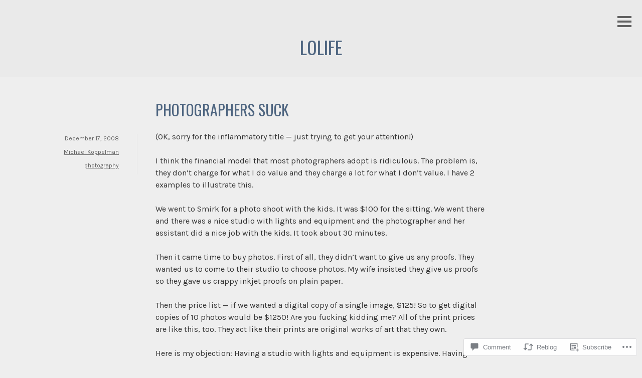

--- FILE ---
content_type: text/html; charset=UTF-8
request_url: https://lolife.com/2008/12/17/photographers-suck/
body_size: 24197
content:
<!DOCTYPE html>
<html lang="en">
<head>
<meta charset="UTF-8">
<meta name="viewport" content="width=device-width, initial-scale=1">
<link rel="profile" href="http://gmpg.org/xfn/11">
<link rel="pingback" href="https://lolife.com/xmlrpc.php">

<title>Photographers suck &#8211; lolife</title>
<script type="text/javascript">
  WebFontConfig = {"google":{"families":["Oswald:r:latin,latin-ext","Karla:r,i,b,bi:latin,latin-ext"]},"api_url":"https:\/\/fonts-api.wp.com\/css"};
  (function() {
    var wf = document.createElement('script');
    wf.src = '/wp-content/plugins/custom-fonts/js/webfont.js';
    wf.type = 'text/javascript';
    wf.async = 'true';
    var s = document.getElementsByTagName('script')[0];
    s.parentNode.insertBefore(wf, s);
	})();
</script><style id="jetpack-custom-fonts-css">.wf-active body, .wf-active button, .wf-active input, .wf-active select, .wf-active textarea{font-family:"Karla",sans-serif}.wf-active .site-footer{font-family:"Karla",sans-serif}.wf-active h1, .wf-active h2, .wf-active h3, .wf-active h4, .wf-active h5, .wf-active h6{font-family:"Oswald",sans-serif;font-weight:400;font-style:normal}.wf-active h1{font-style:normal;font-weight:400}.wf-active h2{font-style:normal;font-weight:400}.wf-active h3{font-style:normal;font-weight:400}.wf-active h4{font-style:normal;font-weight:400}.wf-active h5{font-style:normal;font-weight:400}.wf-active h6{font-style:normal;font-weight:400}.wf-active .widget-title{font-style:normal;font-weight:400}.wf-active .entry-title{font-style:normal;font-weight:400}.wf-active .page-title{font-style:normal;font-weight:400}.wf-active #respond h3, .wf-active .comments-title{font-style:normal;font-weight:400}.wf-active .site-title{font-style:normal;font-weight:400}@media screen and ( min-width: 35em ){.wf-active .site-title{font-style:normal;font-weight:400}}</style>
<meta name='robots' content='max-image-preview:large' />
<meta name="google-site-verification" content="jv7OQd-71VdSoOANdO0BGqYK0OLfkNUnF53bf6eCMRs" />

<!-- Async WordPress.com Remote Login -->
<script id="wpcom_remote_login_js">
var wpcom_remote_login_extra_auth = '';
function wpcom_remote_login_remove_dom_node_id( element_id ) {
	var dom_node = document.getElementById( element_id );
	if ( dom_node ) { dom_node.parentNode.removeChild( dom_node ); }
}
function wpcom_remote_login_remove_dom_node_classes( class_name ) {
	var dom_nodes = document.querySelectorAll( '.' + class_name );
	for ( var i = 0; i < dom_nodes.length; i++ ) {
		dom_nodes[ i ].parentNode.removeChild( dom_nodes[ i ] );
	}
}
function wpcom_remote_login_final_cleanup() {
	wpcom_remote_login_remove_dom_node_classes( "wpcom_remote_login_msg" );
	wpcom_remote_login_remove_dom_node_id( "wpcom_remote_login_key" );
	wpcom_remote_login_remove_dom_node_id( "wpcom_remote_login_validate" );
	wpcom_remote_login_remove_dom_node_id( "wpcom_remote_login_js" );
	wpcom_remote_login_remove_dom_node_id( "wpcom_request_access_iframe" );
	wpcom_remote_login_remove_dom_node_id( "wpcom_request_access_styles" );
}

// Watch for messages back from the remote login
window.addEventListener( "message", function( e ) {
	if ( e.origin === "https://r-login.wordpress.com" ) {
		var data = {};
		try {
			data = JSON.parse( e.data );
		} catch( e ) {
			wpcom_remote_login_final_cleanup();
			return;
		}

		if ( data.msg === 'LOGIN' ) {
			// Clean up the login check iframe
			wpcom_remote_login_remove_dom_node_id( "wpcom_remote_login_key" );

			var id_regex = new RegExp( /^[0-9]+$/ );
			var token_regex = new RegExp( /^.*|.*|.*$/ );
			if (
				token_regex.test( data.token )
				&& id_regex.test( data.wpcomid )
			) {
				// We have everything we need to ask for a login
				var script = document.createElement( "script" );
				script.setAttribute( "id", "wpcom_remote_login_validate" );
				script.src = '/remote-login.php?wpcom_remote_login=validate'
					+ '&wpcomid=' + data.wpcomid
					+ '&token=' + encodeURIComponent( data.token )
					+ '&host=' + window.location.protocol
					+ '//' + window.location.hostname
					+ '&postid=875'
					+ '&is_singular=1';
				document.body.appendChild( script );
			}

			return;
		}

		// Safari ITP, not logged in, so redirect
		if ( data.msg === 'LOGIN-REDIRECT' ) {
			window.location = 'https://wordpress.com/log-in?redirect_to=' + window.location.href;
			return;
		}

		// Safari ITP, storage access failed, remove the request
		if ( data.msg === 'LOGIN-REMOVE' ) {
			var css_zap = 'html { -webkit-transition: margin-top 1s; transition: margin-top 1s; } /* 9001 */ html { margin-top: 0 !important; } * html body { margin-top: 0 !important; } @media screen and ( max-width: 782px ) { html { margin-top: 0 !important; } * html body { margin-top: 0 !important; } }';
			var style_zap = document.createElement( 'style' );
			style_zap.type = 'text/css';
			style_zap.appendChild( document.createTextNode( css_zap ) );
			document.body.appendChild( style_zap );

			var e = document.getElementById( 'wpcom_request_access_iframe' );
			e.parentNode.removeChild( e );

			document.cookie = 'wordpress_com_login_access=denied; path=/; max-age=31536000';

			return;
		}

		// Safari ITP
		if ( data.msg === 'REQUEST_ACCESS' ) {
			console.log( 'request access: safari' );

			// Check ITP iframe enable/disable knob
			if ( wpcom_remote_login_extra_auth !== 'safari_itp_iframe' ) {
				return;
			}

			// If we are in a "private window" there is no ITP.
			var private_window = false;
			try {
				var opendb = window.openDatabase( null, null, null, null );
			} catch( e ) {
				private_window = true;
			}

			if ( private_window ) {
				console.log( 'private window' );
				return;
			}

			var iframe = document.createElement( 'iframe' );
			iframe.id = 'wpcom_request_access_iframe';
			iframe.setAttribute( 'scrolling', 'no' );
			iframe.setAttribute( 'sandbox', 'allow-storage-access-by-user-activation allow-scripts allow-same-origin allow-top-navigation-by-user-activation' );
			iframe.src = 'https://r-login.wordpress.com/remote-login.php?wpcom_remote_login=request_access&origin=' + encodeURIComponent( data.origin ) + '&wpcomid=' + encodeURIComponent( data.wpcomid );

			var css = 'html { -webkit-transition: margin-top 1s; transition: margin-top 1s; } /* 9001 */ html { margin-top: 46px !important; } * html body { margin-top: 46px !important; } @media screen and ( max-width: 660px ) { html { margin-top: 71px !important; } * html body { margin-top: 71px !important; } #wpcom_request_access_iframe { display: block; height: 71px !important; } } #wpcom_request_access_iframe { border: 0px; height: 46px; position: fixed; top: 0; left: 0; width: 100%; min-width: 100%; z-index: 99999; background: #23282d; } ';

			var style = document.createElement( 'style' );
			style.type = 'text/css';
			style.id = 'wpcom_request_access_styles';
			style.appendChild( document.createTextNode( css ) );
			document.body.appendChild( style );

			document.body.appendChild( iframe );
		}

		if ( data.msg === 'DONE' ) {
			wpcom_remote_login_final_cleanup();
		}
	}
}, false );

// Inject the remote login iframe after the page has had a chance to load
// more critical resources
window.addEventListener( "DOMContentLoaded", function( e ) {
	var iframe = document.createElement( "iframe" );
	iframe.style.display = "none";
	iframe.setAttribute( "scrolling", "no" );
	iframe.setAttribute( "id", "wpcom_remote_login_key" );
	iframe.src = "https://r-login.wordpress.com/remote-login.php"
		+ "?wpcom_remote_login=key"
		+ "&origin=aHR0cHM6Ly9sb2xpZmUuY29t"
		+ "&wpcomid=34960413"
		+ "&time=" + Math.floor( Date.now() / 1000 );
	document.body.appendChild( iframe );
}, false );
</script>
<link rel='dns-prefetch' href='//s0.wp.com' />
<link rel='dns-prefetch' href='//widgets.wp.com' />
<link rel='dns-prefetch' href='//wordpress.com' />
<link rel="alternate" type="application/rss+xml" title="lolife &raquo; Feed" href="https://lolife.com/feed/" />
<link rel="alternate" type="application/rss+xml" title="lolife &raquo; Comments Feed" href="https://lolife.com/comments/feed/" />
<link rel="alternate" type="application/rss+xml" title="lolife &raquo; Photographers suck Comments Feed" href="https://lolife.com/2008/12/17/photographers-suck/feed/" />
	<script type="text/javascript">
		/* <![CDATA[ */
		function addLoadEvent(func) {
			var oldonload = window.onload;
			if (typeof window.onload != 'function') {
				window.onload = func;
			} else {
				window.onload = function () {
					oldonload();
					func();
				}
			}
		}
		/* ]]> */
	</script>
	<link crossorigin='anonymous' rel='stylesheet' id='all-css-0-1' href='/_static/??-eJxtzEkKgDAMQNELWYNjcSGeRdog1Q7BpHh9UQRBXD74fDhImRQFo0DIinxeXGRYUWg222PgHCEkmz0y7OhnQasosXxUGuYC/o/ebfh+b135FMZKd02th77t1hMpiDR+&cssminify=yes' type='text/css' media='all' />
<style id='wp-emoji-styles-inline-css'>

	img.wp-smiley, img.emoji {
		display: inline !important;
		border: none !important;
		box-shadow: none !important;
		height: 1em !important;
		width: 1em !important;
		margin: 0 0.07em !important;
		vertical-align: -0.1em !important;
		background: none !important;
		padding: 0 !important;
	}
/*# sourceURL=wp-emoji-styles-inline-css */
</style>
<link crossorigin='anonymous' rel='stylesheet' id='all-css-2-1' href='/wp-content/plugins/gutenberg-core/v22.2.0/build/styles/block-library/style.css?m=1764855221i&cssminify=yes' type='text/css' media='all' />
<style id='wp-block-library-inline-css'>
.has-text-align-justify {
	text-align:justify;
}
.has-text-align-justify{text-align:justify;}

/*# sourceURL=wp-block-library-inline-css */
</style><style id='global-styles-inline-css'>
:root{--wp--preset--aspect-ratio--square: 1;--wp--preset--aspect-ratio--4-3: 4/3;--wp--preset--aspect-ratio--3-4: 3/4;--wp--preset--aspect-ratio--3-2: 3/2;--wp--preset--aspect-ratio--2-3: 2/3;--wp--preset--aspect-ratio--16-9: 16/9;--wp--preset--aspect-ratio--9-16: 9/16;--wp--preset--color--black: #000000;--wp--preset--color--cyan-bluish-gray: #abb8c3;--wp--preset--color--white: #ffffff;--wp--preset--color--pale-pink: #f78da7;--wp--preset--color--vivid-red: #cf2e2e;--wp--preset--color--luminous-vivid-orange: #ff6900;--wp--preset--color--luminous-vivid-amber: #fcb900;--wp--preset--color--light-green-cyan: #7bdcb5;--wp--preset--color--vivid-green-cyan: #00d084;--wp--preset--color--pale-cyan-blue: #8ed1fc;--wp--preset--color--vivid-cyan-blue: #0693e3;--wp--preset--color--vivid-purple: #9b51e0;--wp--preset--gradient--vivid-cyan-blue-to-vivid-purple: linear-gradient(135deg,rgb(6,147,227) 0%,rgb(155,81,224) 100%);--wp--preset--gradient--light-green-cyan-to-vivid-green-cyan: linear-gradient(135deg,rgb(122,220,180) 0%,rgb(0,208,130) 100%);--wp--preset--gradient--luminous-vivid-amber-to-luminous-vivid-orange: linear-gradient(135deg,rgb(252,185,0) 0%,rgb(255,105,0) 100%);--wp--preset--gradient--luminous-vivid-orange-to-vivid-red: linear-gradient(135deg,rgb(255,105,0) 0%,rgb(207,46,46) 100%);--wp--preset--gradient--very-light-gray-to-cyan-bluish-gray: linear-gradient(135deg,rgb(238,238,238) 0%,rgb(169,184,195) 100%);--wp--preset--gradient--cool-to-warm-spectrum: linear-gradient(135deg,rgb(74,234,220) 0%,rgb(151,120,209) 20%,rgb(207,42,186) 40%,rgb(238,44,130) 60%,rgb(251,105,98) 80%,rgb(254,248,76) 100%);--wp--preset--gradient--blush-light-purple: linear-gradient(135deg,rgb(255,206,236) 0%,rgb(152,150,240) 100%);--wp--preset--gradient--blush-bordeaux: linear-gradient(135deg,rgb(254,205,165) 0%,rgb(254,45,45) 50%,rgb(107,0,62) 100%);--wp--preset--gradient--luminous-dusk: linear-gradient(135deg,rgb(255,203,112) 0%,rgb(199,81,192) 50%,rgb(65,88,208) 100%);--wp--preset--gradient--pale-ocean: linear-gradient(135deg,rgb(255,245,203) 0%,rgb(182,227,212) 50%,rgb(51,167,181) 100%);--wp--preset--gradient--electric-grass: linear-gradient(135deg,rgb(202,248,128) 0%,rgb(113,206,126) 100%);--wp--preset--gradient--midnight: linear-gradient(135deg,rgb(2,3,129) 0%,rgb(40,116,252) 100%);--wp--preset--font-size--small: 13px;--wp--preset--font-size--medium: 20px;--wp--preset--font-size--large: 36px;--wp--preset--font-size--x-large: 42px;--wp--preset--font-family--albert-sans: 'Albert Sans', sans-serif;--wp--preset--font-family--alegreya: Alegreya, serif;--wp--preset--font-family--arvo: Arvo, serif;--wp--preset--font-family--bodoni-moda: 'Bodoni Moda', serif;--wp--preset--font-family--bricolage-grotesque: 'Bricolage Grotesque', sans-serif;--wp--preset--font-family--cabin: Cabin, sans-serif;--wp--preset--font-family--chivo: Chivo, sans-serif;--wp--preset--font-family--commissioner: Commissioner, sans-serif;--wp--preset--font-family--cormorant: Cormorant, serif;--wp--preset--font-family--courier-prime: 'Courier Prime', monospace;--wp--preset--font-family--crimson-pro: 'Crimson Pro', serif;--wp--preset--font-family--dm-mono: 'DM Mono', monospace;--wp--preset--font-family--dm-sans: 'DM Sans', sans-serif;--wp--preset--font-family--dm-serif-display: 'DM Serif Display', serif;--wp--preset--font-family--domine: Domine, serif;--wp--preset--font-family--eb-garamond: 'EB Garamond', serif;--wp--preset--font-family--epilogue: Epilogue, sans-serif;--wp--preset--font-family--fahkwang: Fahkwang, sans-serif;--wp--preset--font-family--figtree: Figtree, sans-serif;--wp--preset--font-family--fira-sans: 'Fira Sans', sans-serif;--wp--preset--font-family--fjalla-one: 'Fjalla One', sans-serif;--wp--preset--font-family--fraunces: Fraunces, serif;--wp--preset--font-family--gabarito: Gabarito, system-ui;--wp--preset--font-family--ibm-plex-mono: 'IBM Plex Mono', monospace;--wp--preset--font-family--ibm-plex-sans: 'IBM Plex Sans', sans-serif;--wp--preset--font-family--ibarra-real-nova: 'Ibarra Real Nova', serif;--wp--preset--font-family--instrument-serif: 'Instrument Serif', serif;--wp--preset--font-family--inter: Inter, sans-serif;--wp--preset--font-family--josefin-sans: 'Josefin Sans', sans-serif;--wp--preset--font-family--jost: Jost, sans-serif;--wp--preset--font-family--libre-baskerville: 'Libre Baskerville', serif;--wp--preset--font-family--libre-franklin: 'Libre Franklin', sans-serif;--wp--preset--font-family--literata: Literata, serif;--wp--preset--font-family--lora: Lora, serif;--wp--preset--font-family--merriweather: Merriweather, serif;--wp--preset--font-family--montserrat: Montserrat, sans-serif;--wp--preset--font-family--newsreader: Newsreader, serif;--wp--preset--font-family--noto-sans-mono: 'Noto Sans Mono', sans-serif;--wp--preset--font-family--nunito: Nunito, sans-serif;--wp--preset--font-family--open-sans: 'Open Sans', sans-serif;--wp--preset--font-family--overpass: Overpass, sans-serif;--wp--preset--font-family--pt-serif: 'PT Serif', serif;--wp--preset--font-family--petrona: Petrona, serif;--wp--preset--font-family--piazzolla: Piazzolla, serif;--wp--preset--font-family--playfair-display: 'Playfair Display', serif;--wp--preset--font-family--plus-jakarta-sans: 'Plus Jakarta Sans', sans-serif;--wp--preset--font-family--poppins: Poppins, sans-serif;--wp--preset--font-family--raleway: Raleway, sans-serif;--wp--preset--font-family--roboto: Roboto, sans-serif;--wp--preset--font-family--roboto-slab: 'Roboto Slab', serif;--wp--preset--font-family--rubik: Rubik, sans-serif;--wp--preset--font-family--rufina: Rufina, serif;--wp--preset--font-family--sora: Sora, sans-serif;--wp--preset--font-family--source-sans-3: 'Source Sans 3', sans-serif;--wp--preset--font-family--source-serif-4: 'Source Serif 4', serif;--wp--preset--font-family--space-mono: 'Space Mono', monospace;--wp--preset--font-family--syne: Syne, sans-serif;--wp--preset--font-family--texturina: Texturina, serif;--wp--preset--font-family--urbanist: Urbanist, sans-serif;--wp--preset--font-family--work-sans: 'Work Sans', sans-serif;--wp--preset--spacing--20: 0.44rem;--wp--preset--spacing--30: 0.67rem;--wp--preset--spacing--40: 1rem;--wp--preset--spacing--50: 1.5rem;--wp--preset--spacing--60: 2.25rem;--wp--preset--spacing--70: 3.38rem;--wp--preset--spacing--80: 5.06rem;--wp--preset--shadow--natural: 6px 6px 9px rgba(0, 0, 0, 0.2);--wp--preset--shadow--deep: 12px 12px 50px rgba(0, 0, 0, 0.4);--wp--preset--shadow--sharp: 6px 6px 0px rgba(0, 0, 0, 0.2);--wp--preset--shadow--outlined: 6px 6px 0px -3px rgb(255, 255, 255), 6px 6px rgb(0, 0, 0);--wp--preset--shadow--crisp: 6px 6px 0px rgb(0, 0, 0);}:where(.is-layout-flex){gap: 0.5em;}:where(.is-layout-grid){gap: 0.5em;}body .is-layout-flex{display: flex;}.is-layout-flex{flex-wrap: wrap;align-items: center;}.is-layout-flex > :is(*, div){margin: 0;}body .is-layout-grid{display: grid;}.is-layout-grid > :is(*, div){margin: 0;}:where(.wp-block-columns.is-layout-flex){gap: 2em;}:where(.wp-block-columns.is-layout-grid){gap: 2em;}:where(.wp-block-post-template.is-layout-flex){gap: 1.25em;}:where(.wp-block-post-template.is-layout-grid){gap: 1.25em;}.has-black-color{color: var(--wp--preset--color--black) !important;}.has-cyan-bluish-gray-color{color: var(--wp--preset--color--cyan-bluish-gray) !important;}.has-white-color{color: var(--wp--preset--color--white) !important;}.has-pale-pink-color{color: var(--wp--preset--color--pale-pink) !important;}.has-vivid-red-color{color: var(--wp--preset--color--vivid-red) !important;}.has-luminous-vivid-orange-color{color: var(--wp--preset--color--luminous-vivid-orange) !important;}.has-luminous-vivid-amber-color{color: var(--wp--preset--color--luminous-vivid-amber) !important;}.has-light-green-cyan-color{color: var(--wp--preset--color--light-green-cyan) !important;}.has-vivid-green-cyan-color{color: var(--wp--preset--color--vivid-green-cyan) !important;}.has-pale-cyan-blue-color{color: var(--wp--preset--color--pale-cyan-blue) !important;}.has-vivid-cyan-blue-color{color: var(--wp--preset--color--vivid-cyan-blue) !important;}.has-vivid-purple-color{color: var(--wp--preset--color--vivid-purple) !important;}.has-black-background-color{background-color: var(--wp--preset--color--black) !important;}.has-cyan-bluish-gray-background-color{background-color: var(--wp--preset--color--cyan-bluish-gray) !important;}.has-white-background-color{background-color: var(--wp--preset--color--white) !important;}.has-pale-pink-background-color{background-color: var(--wp--preset--color--pale-pink) !important;}.has-vivid-red-background-color{background-color: var(--wp--preset--color--vivid-red) !important;}.has-luminous-vivid-orange-background-color{background-color: var(--wp--preset--color--luminous-vivid-orange) !important;}.has-luminous-vivid-amber-background-color{background-color: var(--wp--preset--color--luminous-vivid-amber) !important;}.has-light-green-cyan-background-color{background-color: var(--wp--preset--color--light-green-cyan) !important;}.has-vivid-green-cyan-background-color{background-color: var(--wp--preset--color--vivid-green-cyan) !important;}.has-pale-cyan-blue-background-color{background-color: var(--wp--preset--color--pale-cyan-blue) !important;}.has-vivid-cyan-blue-background-color{background-color: var(--wp--preset--color--vivid-cyan-blue) !important;}.has-vivid-purple-background-color{background-color: var(--wp--preset--color--vivid-purple) !important;}.has-black-border-color{border-color: var(--wp--preset--color--black) !important;}.has-cyan-bluish-gray-border-color{border-color: var(--wp--preset--color--cyan-bluish-gray) !important;}.has-white-border-color{border-color: var(--wp--preset--color--white) !important;}.has-pale-pink-border-color{border-color: var(--wp--preset--color--pale-pink) !important;}.has-vivid-red-border-color{border-color: var(--wp--preset--color--vivid-red) !important;}.has-luminous-vivid-orange-border-color{border-color: var(--wp--preset--color--luminous-vivid-orange) !important;}.has-luminous-vivid-amber-border-color{border-color: var(--wp--preset--color--luminous-vivid-amber) !important;}.has-light-green-cyan-border-color{border-color: var(--wp--preset--color--light-green-cyan) !important;}.has-vivid-green-cyan-border-color{border-color: var(--wp--preset--color--vivid-green-cyan) !important;}.has-pale-cyan-blue-border-color{border-color: var(--wp--preset--color--pale-cyan-blue) !important;}.has-vivid-cyan-blue-border-color{border-color: var(--wp--preset--color--vivid-cyan-blue) !important;}.has-vivid-purple-border-color{border-color: var(--wp--preset--color--vivid-purple) !important;}.has-vivid-cyan-blue-to-vivid-purple-gradient-background{background: var(--wp--preset--gradient--vivid-cyan-blue-to-vivid-purple) !important;}.has-light-green-cyan-to-vivid-green-cyan-gradient-background{background: var(--wp--preset--gradient--light-green-cyan-to-vivid-green-cyan) !important;}.has-luminous-vivid-amber-to-luminous-vivid-orange-gradient-background{background: var(--wp--preset--gradient--luminous-vivid-amber-to-luminous-vivid-orange) !important;}.has-luminous-vivid-orange-to-vivid-red-gradient-background{background: var(--wp--preset--gradient--luminous-vivid-orange-to-vivid-red) !important;}.has-very-light-gray-to-cyan-bluish-gray-gradient-background{background: var(--wp--preset--gradient--very-light-gray-to-cyan-bluish-gray) !important;}.has-cool-to-warm-spectrum-gradient-background{background: var(--wp--preset--gradient--cool-to-warm-spectrum) !important;}.has-blush-light-purple-gradient-background{background: var(--wp--preset--gradient--blush-light-purple) !important;}.has-blush-bordeaux-gradient-background{background: var(--wp--preset--gradient--blush-bordeaux) !important;}.has-luminous-dusk-gradient-background{background: var(--wp--preset--gradient--luminous-dusk) !important;}.has-pale-ocean-gradient-background{background: var(--wp--preset--gradient--pale-ocean) !important;}.has-electric-grass-gradient-background{background: var(--wp--preset--gradient--electric-grass) !important;}.has-midnight-gradient-background{background: var(--wp--preset--gradient--midnight) !important;}.has-small-font-size{font-size: var(--wp--preset--font-size--small) !important;}.has-medium-font-size{font-size: var(--wp--preset--font-size--medium) !important;}.has-large-font-size{font-size: var(--wp--preset--font-size--large) !important;}.has-x-large-font-size{font-size: var(--wp--preset--font-size--x-large) !important;}.has-albert-sans-font-family{font-family: var(--wp--preset--font-family--albert-sans) !important;}.has-alegreya-font-family{font-family: var(--wp--preset--font-family--alegreya) !important;}.has-arvo-font-family{font-family: var(--wp--preset--font-family--arvo) !important;}.has-bodoni-moda-font-family{font-family: var(--wp--preset--font-family--bodoni-moda) !important;}.has-bricolage-grotesque-font-family{font-family: var(--wp--preset--font-family--bricolage-grotesque) !important;}.has-cabin-font-family{font-family: var(--wp--preset--font-family--cabin) !important;}.has-chivo-font-family{font-family: var(--wp--preset--font-family--chivo) !important;}.has-commissioner-font-family{font-family: var(--wp--preset--font-family--commissioner) !important;}.has-cormorant-font-family{font-family: var(--wp--preset--font-family--cormorant) !important;}.has-courier-prime-font-family{font-family: var(--wp--preset--font-family--courier-prime) !important;}.has-crimson-pro-font-family{font-family: var(--wp--preset--font-family--crimson-pro) !important;}.has-dm-mono-font-family{font-family: var(--wp--preset--font-family--dm-mono) !important;}.has-dm-sans-font-family{font-family: var(--wp--preset--font-family--dm-sans) !important;}.has-dm-serif-display-font-family{font-family: var(--wp--preset--font-family--dm-serif-display) !important;}.has-domine-font-family{font-family: var(--wp--preset--font-family--domine) !important;}.has-eb-garamond-font-family{font-family: var(--wp--preset--font-family--eb-garamond) !important;}.has-epilogue-font-family{font-family: var(--wp--preset--font-family--epilogue) !important;}.has-fahkwang-font-family{font-family: var(--wp--preset--font-family--fahkwang) !important;}.has-figtree-font-family{font-family: var(--wp--preset--font-family--figtree) !important;}.has-fira-sans-font-family{font-family: var(--wp--preset--font-family--fira-sans) !important;}.has-fjalla-one-font-family{font-family: var(--wp--preset--font-family--fjalla-one) !important;}.has-fraunces-font-family{font-family: var(--wp--preset--font-family--fraunces) !important;}.has-gabarito-font-family{font-family: var(--wp--preset--font-family--gabarito) !important;}.has-ibm-plex-mono-font-family{font-family: var(--wp--preset--font-family--ibm-plex-mono) !important;}.has-ibm-plex-sans-font-family{font-family: var(--wp--preset--font-family--ibm-plex-sans) !important;}.has-ibarra-real-nova-font-family{font-family: var(--wp--preset--font-family--ibarra-real-nova) !important;}.has-instrument-serif-font-family{font-family: var(--wp--preset--font-family--instrument-serif) !important;}.has-inter-font-family{font-family: var(--wp--preset--font-family--inter) !important;}.has-josefin-sans-font-family{font-family: var(--wp--preset--font-family--josefin-sans) !important;}.has-jost-font-family{font-family: var(--wp--preset--font-family--jost) !important;}.has-libre-baskerville-font-family{font-family: var(--wp--preset--font-family--libre-baskerville) !important;}.has-libre-franklin-font-family{font-family: var(--wp--preset--font-family--libre-franklin) !important;}.has-literata-font-family{font-family: var(--wp--preset--font-family--literata) !important;}.has-lora-font-family{font-family: var(--wp--preset--font-family--lora) !important;}.has-merriweather-font-family{font-family: var(--wp--preset--font-family--merriweather) !important;}.has-montserrat-font-family{font-family: var(--wp--preset--font-family--montserrat) !important;}.has-newsreader-font-family{font-family: var(--wp--preset--font-family--newsreader) !important;}.has-noto-sans-mono-font-family{font-family: var(--wp--preset--font-family--noto-sans-mono) !important;}.has-nunito-font-family{font-family: var(--wp--preset--font-family--nunito) !important;}.has-open-sans-font-family{font-family: var(--wp--preset--font-family--open-sans) !important;}.has-overpass-font-family{font-family: var(--wp--preset--font-family--overpass) !important;}.has-pt-serif-font-family{font-family: var(--wp--preset--font-family--pt-serif) !important;}.has-petrona-font-family{font-family: var(--wp--preset--font-family--petrona) !important;}.has-piazzolla-font-family{font-family: var(--wp--preset--font-family--piazzolla) !important;}.has-playfair-display-font-family{font-family: var(--wp--preset--font-family--playfair-display) !important;}.has-plus-jakarta-sans-font-family{font-family: var(--wp--preset--font-family--plus-jakarta-sans) !important;}.has-poppins-font-family{font-family: var(--wp--preset--font-family--poppins) !important;}.has-raleway-font-family{font-family: var(--wp--preset--font-family--raleway) !important;}.has-roboto-font-family{font-family: var(--wp--preset--font-family--roboto) !important;}.has-roboto-slab-font-family{font-family: var(--wp--preset--font-family--roboto-slab) !important;}.has-rubik-font-family{font-family: var(--wp--preset--font-family--rubik) !important;}.has-rufina-font-family{font-family: var(--wp--preset--font-family--rufina) !important;}.has-sora-font-family{font-family: var(--wp--preset--font-family--sora) !important;}.has-source-sans-3-font-family{font-family: var(--wp--preset--font-family--source-sans-3) !important;}.has-source-serif-4-font-family{font-family: var(--wp--preset--font-family--source-serif-4) !important;}.has-space-mono-font-family{font-family: var(--wp--preset--font-family--space-mono) !important;}.has-syne-font-family{font-family: var(--wp--preset--font-family--syne) !important;}.has-texturina-font-family{font-family: var(--wp--preset--font-family--texturina) !important;}.has-urbanist-font-family{font-family: var(--wp--preset--font-family--urbanist) !important;}.has-work-sans-font-family{font-family: var(--wp--preset--font-family--work-sans) !important;}
/*# sourceURL=global-styles-inline-css */
</style>

<style id='classic-theme-styles-inline-css'>
/*! This file is auto-generated */
.wp-block-button__link{color:#fff;background-color:#32373c;border-radius:9999px;box-shadow:none;text-decoration:none;padding:calc(.667em + 2px) calc(1.333em + 2px);font-size:1.125em}.wp-block-file__button{background:#32373c;color:#fff;text-decoration:none}
/*# sourceURL=/wp-includes/css/classic-themes.min.css */
</style>
<link crossorigin='anonymous' rel='stylesheet' id='all-css-4-1' href='/_static/??-eJx9jksOwjAMRC9EcCsEFQvEUVA+FqTUSRQ77fVxVbEBxMaSZ+bZA0sxPifBJEDNlKndY2LwuaLqVKyAJghDtDghaWzvmXfwG1uKMsa5UpHZ6KTYyMhDQf7HjSjF+qdRaTuxGcAtvb3bjCnkCrZJJisS/RcFXD24FqcAM1ann1VcK/Pnvna50qUfTl3XH8+HYXwBNR1jhQ==&cssminify=yes' type='text/css' media='all' />
<link rel='stylesheet' id='verbum-gutenberg-css-css' href='https://widgets.wp.com/verbum-block-editor/block-editor.css?ver=1738686361' media='all' />
<link crossorigin='anonymous' rel='stylesheet' id='all-css-6-1' href='/_static/??-eJyNT+0OgjAMfCFn4wcSfxgfxcBSZ2FrF7aF+PYOMBqVEP/dXXvXK/ReaeGIHMEl5W0yxAG0OJclZanFzMKXss7KCghYImV3eIFpMJ/ZYPSVbp8cQmK4EGswyNhNMbPwJzPe0OVWPtXgiFl6CPFu8Y+94dy4q3qfH1pq22FtxWRoxvffdMlkUJQVXUUS/iDqaivqBuvZnTZlsduWx8O+aB5nFY/3&cssminify=yes' type='text/css' media='all' />
<link crossorigin='anonymous' rel='stylesheet' id='print-css-7-1' href='/wp-content/mu-plugins/global-print/global-print.css?m=1465851035i&cssminify=yes' type='text/css' media='print' />
<style id='jetpack-global-styles-frontend-style-inline-css'>
:root { --font-headings: unset; --font-base: unset; --font-headings-default: -apple-system,BlinkMacSystemFont,"Segoe UI",Roboto,Oxygen-Sans,Ubuntu,Cantarell,"Helvetica Neue",sans-serif; --font-base-default: -apple-system,BlinkMacSystemFont,"Segoe UI",Roboto,Oxygen-Sans,Ubuntu,Cantarell,"Helvetica Neue",sans-serif;}
/*# sourceURL=jetpack-global-styles-frontend-style-inline-css */
</style>
<link crossorigin='anonymous' rel='stylesheet' id='all-css-10-1' href='/_static/??-eJyNjcsKAjEMRX/IGtQZBxfip0hMS9sxTYppGfx7H7gRN+7ugcs5sFRHKi1Ig9Jd5R6zGMyhVaTrh8G6QFHfORhYwlvw6P39PbPENZmt4G/ROQuBKWVkxxrVvuBH1lIoz2waILJekF+HUzlupnG3nQ77YZwfuRJIaQ==&cssminify=yes' type='text/css' media='all' />
<script type="text/javascript" id="jetpack_related-posts-js-extra">
/* <![CDATA[ */
var related_posts_js_options = {"post_heading":"h4"};
//# sourceURL=jetpack_related-posts-js-extra
/* ]]> */
</script>
<script type="text/javascript" id="wpcom-actionbar-placeholder-js-extra">
/* <![CDATA[ */
var actionbardata = {"siteID":"34960413","postID":"875","siteURL":"https://lolife.com","xhrURL":"https://lolife.com/wp-admin/admin-ajax.php","nonce":"a1fa0fa1af","isLoggedIn":"","statusMessage":"","subsEmailDefault":"instantly","proxyScriptUrl":"https://s0.wp.com/wp-content/js/wpcom-proxy-request.js?m=1513050504i&amp;ver=20211021","shortlink":"https://wp.me/p2mGND-e7","i18n":{"followedText":"New posts from this site will now appear in your \u003Ca href=\"https://wordpress.com/reader\"\u003EReader\u003C/a\u003E","foldBar":"Collapse this bar","unfoldBar":"Expand this bar","shortLinkCopied":"Shortlink copied to clipboard."}};
//# sourceURL=wpcom-actionbar-placeholder-js-extra
/* ]]> */
</script>
<script type="text/javascript" id="jetpack-mu-wpcom-settings-js-before">
/* <![CDATA[ */
var JETPACK_MU_WPCOM_SETTINGS = {"assetsUrl":"https://s0.wp.com/wp-content/mu-plugins/jetpack-mu-wpcom-plugin/sun/jetpack_vendor/automattic/jetpack-mu-wpcom/src/build/"};
//# sourceURL=jetpack-mu-wpcom-settings-js-before
/* ]]> */
</script>
<script crossorigin='anonymous' type='text/javascript'  src='/_static/??-eJx1jcEOwiAQRH9IunJo2ovxU0yFTQPCguyS2r8XE0zqwdNkMi9vYMvKJBIkgVhVDnV1xOBR8mIevQNXgpsjA/fqgoWCYRG0KicW/m1DdDR4PsHB6xsTROWSXvt3a7JQLfJn9M+KZe9xFPyFVHRraacdvsaLnsbxrPU0z/4NC+ROAA=='></script>
<script type="text/javascript" id="rlt-proxy-js-after">
/* <![CDATA[ */
	rltInitialize( {"token":null,"iframeOrigins":["https:\/\/widgets.wp.com"]} );
//# sourceURL=rlt-proxy-js-after
/* ]]> */
</script>
<link rel="EditURI" type="application/rsd+xml" title="RSD" href="https://lolifedotme.wordpress.com/xmlrpc.php?rsd" />
<meta name="generator" content="WordPress.com" />
<link rel="canonical" href="https://lolife.com/2008/12/17/photographers-suck/" />
<link rel='shortlink' href='https://wp.me/p2mGND-e7' />
<link rel="alternate" type="application/json+oembed" href="https://public-api.wordpress.com/oembed/?format=json&amp;url=https%3A%2F%2Flolife.com%2F2008%2F12%2F17%2Fphotographers-suck%2F&amp;for=wpcom-auto-discovery" /><link rel="alternate" type="application/xml+oembed" href="https://public-api.wordpress.com/oembed/?format=xml&amp;url=https%3A%2F%2Flolife.com%2F2008%2F12%2F17%2Fphotographers-suck%2F&amp;for=wpcom-auto-discovery" />
<!-- Jetpack Open Graph Tags -->
<meta property="og:type" content="article" />
<meta property="og:title" content="Photographers suck" />
<meta property="og:url" content="https://lolife.com/2008/12/17/photographers-suck/" />
<meta property="og:description" content="(OK, sorry for the inflammatory title &#8212; just trying to get your attention!) I think the financial model that most photographers adopt is ridiculous. The problem is, they don&#8217;t charge fo…" />
<meta property="article:published_time" content="2008-12-17T19:23:45+00:00" />
<meta property="article:modified_time" content="2008-12-17T19:23:45+00:00" />
<meta property="og:site_name" content="lolife" />
<meta property="og:image" content="https://s0.wp.com/i/blank.jpg?m=1383295312i" />
<meta property="og:image:width" content="200" />
<meta property="og:image:height" content="200" />
<meta property="og:image:alt" content="" />
<meta property="og:locale" content="en_US" />
<meta property="article:publisher" content="https://www.facebook.com/WordPresscom" />
<meta name="twitter:creator" content="@lolife" />
<meta name="twitter:site" content="@lolife" />
<meta name="twitter:text:title" content="Photographers suck" />
<meta name="twitter:card" content="summary" />

<!-- End Jetpack Open Graph Tags -->
<link rel="shortcut icon" type="image/x-icon" href="https://s0.wp.com/i/favicon.ico?m=1713425267i" sizes="16x16 24x24 32x32 48x48" />
<link rel="icon" type="image/x-icon" href="https://s0.wp.com/i/favicon.ico?m=1713425267i" sizes="16x16 24x24 32x32 48x48" />
<link rel="apple-touch-icon" href="https://s0.wp.com/i/webclip.png?m=1713868326i" />
<link rel='openid.server' href='https://lolife.com/?openidserver=1' />
<link rel='openid.delegate' href='https://lolife.com/' />
<link rel="search" type="application/opensearchdescription+xml" href="https://lolife.com/osd.xml" title="lolife" />
<link rel="search" type="application/opensearchdescription+xml" href="https://s1.wp.com/opensearch.xml" title="WordPress.com" />
<meta name="theme-color" content="#eeeeee" />
<meta name="description" content="(OK, sorry for the inflammatory title -- just trying to get your attention!) I think the financial model that most photographers adopt is ridiculous. The problem is, they don&#039;t charge for what I do value and they charge a lot for what I don&#039;t value. I have 2 examples to illustrate this. We went to&hellip;" />
<style type="text/css" id="custom-background-css">
body.custom-background { background-color: #eeeeee; }
</style>
	<style type="text/css" id="custom-colors-css">.social-links ul a:before { color: #111111;}
.menu-toggle, .menu-toggle:before, .menu-toggle:after { border-color: #636363;}
#infinite-footer .blog-info a,#infinite-footer .blog-info a:visited { color: #111111;}
#infinite-footer .container, body { color: #333333;}
blockquote { color: #636363;}
#infinite-footer .blog-credits, #infinite-footer .blog-credits a, #infinite-footer .blog-credits a:hover, #infinite-footer .blog-info a, #infinite-footer .blog-info a:visited, #infinite-footer .blog-info a:hover { color: #636363;}
#infinite-handle span:hover, button:hover, input[type="button"]:hover, input[type="reset"]:hover, input[type="submit"]:hover { border-color: #636363;}
#infinite-handle span:hover, button:hover, input[type="button"]:hover, input[type="reset"]:hover, input[type="submit"]:hover, .wp-caption-text, .comment-reply-link, .comment-reply-link:visited, .comment-metadata, .comment-metadata a, .comment-metadata a:visited { color: #636363;}
.site-footer, .site-footer a, .site-footer a:visited, .page-header { color: #636363;}
.entry-format a:hover { border-color: #636363;}
.entry-format a:hover, .entry-format a:active, .entry-format a:focus, #respond h3, .comments-title, .entry-meta, .entry-meta a, .entry-meta a:visited, .entry-meta a:active, .entry-meta a:hover, .entry-meta a:focus { color: #636363;}
.page-header, .hentry, .entry-meta, td, th { border-color: #cccccc;}
.page-header, .hentry, .entry-meta, td, th { border-color: rgba( 204, 204, 204, 0.2 );}
#infinite-handle span, button, input[type="button"], input[type="reset"], input[type="submit"], .entry-format a, .entry-format a:visited { color: #636363;}
#infinite-handle span, button, input[type="button"], input[type="reset"], input[type="submit"], .entry-format a { border-color: #636363;}
.entry-meta, .entry-meta a, .entry-meta a:visited, .entry-meta a:active, .entry-meta a:hover, .entry-meta a:focus { color: #636363;}
#infinite-footer .container, body, .entry-format:before, .entry-format a, #infinite-handle span, button, input[type="button"], input[type="reset"], input[type="submit"] { background-color: #eeeeee;}
.site-header, tr:nth-of-type(2n), blockquote, pre, .wp-caption { background-color: #EAEAEA;}
.slide-menu { background-color: #E8E8E8;}
blockquote { border-color: #E8E8E8;}
.social-links ul a:before { background-color: #6b87a5;}
.social-links ul a:hover:before { background-color: #6b87a5;}
.social-links ul a:hover:before { background-color: rgba( 107, 135, 165, 0.75 );}
.menu-toggle:hover, .menu-toggle:hover:before, .menu-toggle:hover:after, .menu-toggle:active, .menu-toggle:active:before, .menu-toggle:active:after, .menu-toggle:focus, .menu-toggle:focus:before, .menu-toggle:focus:after, .sidebar-open .menu-toggle, .sidebar-open .menu-toggle:before, .sidebar-open .menu-toggle:after { border-color: #4F6681;}
.comment-author, .comment-author a, .comment-author a:visited { color: #4F6681;}
a, a:visited, a:active, a:focus, a:hover { color: #4F6681;}
.entry-title, .entry-title a, .entry-title a:visited { color: #4F6681;}
h1, h2, h3, h4, h5, h6 { color: #4F6681;}
.widget-title { color: #4F6681;}
.site-title a, .site-title a:visited, .site-title a:hover { color: #4F6681;}
</style>
</head>

<body class="wp-singular post-template-default single single-post postid-875 single-format-standard custom-background wp-theme-pubminnow customizer-styles-applied widgets-hidden jetpack-reblog-enabled custom-colors">
<div id="page" class="hfeed site">
	<a class="skip-link screen-reader-text" href="#content">Skip to content</a>

	<header id="masthead" class="site-header" role="banner">

		<div class="site-branding">
							<a href="https://lolife.com/" class="site-logo-link" rel="home" itemprop="url"></a>						<h1 class="site-title"><a href="https://lolife.com/" rel="home">lolife</a></h1>
			<h2 class="site-description">blunt observations</h2>
		</div>

		
					<button class="menu-toggle" title="Sidebar"><span class="screen-reader-text">Sidebar</span></button>
				<div class="slide-menu">
							<h2 class="widget-title">Menu</h2>
				<nav id="site-navigation" class="main-navigation" role="navigation">
					<div class="menu-menu-2-container"><ul id="menu-menu-2" class="menu"><li id="menu-item-1346" class="menu-item menu-item-type-post_type menu-item-object-page menu-item-home menu-item-1346"><a href="https://lolife.com/">Home</a></li>
<li id="menu-item-1347" class="menu-item menu-item-type-post_type menu-item-object-page menu-item-1347"><a href="https://lolife.com/i-am-michael-d-koppelman/michael-koppelman-producer-mix-engineer-songwriter/">Producer, Recording Engineer, Songwriter</a></li>
<li id="menu-item-1348" class="menu-item menu-item-type-post_type menu-item-object-page menu-item-1348"><a href="https://lolife.com/i-am-michael-d-koppelman/blog/">Blunt Observations (Blog)</a></li>
<li id="menu-item-1349" class="menu-item menu-item-type-post_type menu-item-object-page menu-item-1349"><a href="https://lolife.com/i-am-michael-d-koppelman/the-lolife-podcast/">The Lolife Podcast</a></li>
<li id="menu-item-1865" class="menu-item menu-item-type-post_type menu-item-object-page menu-item-1865"><a href="https://lolife.com/fire-good/">fire good</a></li>
<li id="menu-item-1883" class="menu-item menu-item-type-post_type menu-item-object-page menu-item-1883"><a href="https://lolife.com/music-for-film/">Music for Film</a></li>
</ul></div>				</nav><!-- #site-navigation -->
			
			
<div id="secondary" class="widget-area clear" role="complementary">
	<aside id="search-2" class="widget widget_search"><form role="search" method="get" class="search-form" action="https://lolife.com/">
				<label>
					<span class="screen-reader-text">Search for:</span>
					<input type="search" class="search-field" placeholder="Search &hellip;" value="" name="s" />
				</label>
				<input type="submit" class="search-submit" value="Search" />
			</form></aside>
		<aside id="recent-posts-3" class="widget widget_recent_entries">
		<h1 class="widget-title">Recent Posts</h1>
		<ul>
											<li>
					<a href="https://lolife.com/2020/10/09/off-twitter/">Off Twitter</a>
									</li>
											<li>
					<a href="https://lolife.com/2020/05/25/shine/">Shine</a>
									</li>
											<li>
					<a href="https://lolife.com/2020/05/11/ignite/">Ignite</a>
									</li>
											<li>
					<a href="https://lolife.com/2020/04/28/poem-1000000/">Poem # 1,000,000</a>
									</li>
											<li>
					<a href="https://lolife.com/2020/01/23/absolute-elsewhere/">Absolute elsewhere</a>
									</li>
					</ul>

		</aside><aside id="archives-2" class="widget widget_archive"><h1 class="widget-title">Blog Archives</h1>
			<ul>
					<li><a href='https://lolife.com/2020/10/'>October 2020</a>&nbsp;(1)</li>
	<li><a href='https://lolife.com/2020/05/'>May 2020</a>&nbsp;(2)</li>
	<li><a href='https://lolife.com/2020/04/'>April 2020</a>&nbsp;(1)</li>
	<li><a href='https://lolife.com/2020/01/'>January 2020</a>&nbsp;(3)</li>
	<li><a href='https://lolife.com/2019/12/'>December 2019</a>&nbsp;(1)</li>
	<li><a href='https://lolife.com/2017/09/'>September 2017</a>&nbsp;(1)</li>
	<li><a href='https://lolife.com/2016/11/'>November 2016</a>&nbsp;(2)</li>
	<li><a href='https://lolife.com/2016/10/'>October 2016</a>&nbsp;(2)</li>
	<li><a href='https://lolife.com/2016/06/'>June 2016</a>&nbsp;(1)</li>
	<li><a href='https://lolife.com/2016/03/'>March 2016</a>&nbsp;(4)</li>
	<li><a href='https://lolife.com/2013/12/'>December 2013</a>&nbsp;(2)</li>
	<li><a href='https://lolife.com/2012/12/'>December 2012</a>&nbsp;(1)</li>
	<li><a href='https://lolife.com/2011/11/'>November 2011</a>&nbsp;(1)</li>
	<li><a href='https://lolife.com/2011/01/'>January 2011</a>&nbsp;(1)</li>
	<li><a href='https://lolife.com/2010/11/'>November 2010</a>&nbsp;(1)</li>
	<li><a href='https://lolife.com/2010/09/'>September 2010</a>&nbsp;(2)</li>
	<li><a href='https://lolife.com/2010/08/'>August 2010</a>&nbsp;(1)</li>
	<li><a href='https://lolife.com/2010/07/'>July 2010</a>&nbsp;(2)</li>
	<li><a href='https://lolife.com/2010/04/'>April 2010</a>&nbsp;(1)</li>
	<li><a href='https://lolife.com/2010/02/'>February 2010</a>&nbsp;(1)</li>
	<li><a href='https://lolife.com/2010/01/'>January 2010</a>&nbsp;(2)</li>
	<li><a href='https://lolife.com/2009/11/'>November 2009</a>&nbsp;(1)</li>
	<li><a href='https://lolife.com/2009/10/'>October 2009</a>&nbsp;(1)</li>
	<li><a href='https://lolife.com/2009/09/'>September 2009</a>&nbsp;(2)</li>
	<li><a href='https://lolife.com/2009/08/'>August 2009</a>&nbsp;(2)</li>
	<li><a href='https://lolife.com/2009/06/'>June 2009</a>&nbsp;(4)</li>
	<li><a href='https://lolife.com/2009/05/'>May 2009</a>&nbsp;(3)</li>
	<li><a href='https://lolife.com/2009/04/'>April 2009</a>&nbsp;(1)</li>
	<li><a href='https://lolife.com/2009/03/'>March 2009</a>&nbsp;(2)</li>
	<li><a href='https://lolife.com/2009/02/'>February 2009</a>&nbsp;(4)</li>
	<li><a href='https://lolife.com/2009/01/'>January 2009</a>&nbsp;(4)</li>
	<li><a href='https://lolife.com/2008/12/'>December 2008</a>&nbsp;(4)</li>
	<li><a href='https://lolife.com/2008/11/'>November 2008</a>&nbsp;(6)</li>
	<li><a href='https://lolife.com/2008/10/'>October 2008</a>&nbsp;(6)</li>
	<li><a href='https://lolife.com/2008/09/'>September 2008</a>&nbsp;(11)</li>
	<li><a href='https://lolife.com/2008/08/'>August 2008</a>&nbsp;(11)</li>
	<li><a href='https://lolife.com/2008/07/'>July 2008</a>&nbsp;(13)</li>
	<li><a href='https://lolife.com/2008/06/'>June 2008</a>&nbsp;(13)</li>
	<li><a href='https://lolife.com/2008/05/'>May 2008</a>&nbsp;(20)</li>
	<li><a href='https://lolife.com/2008/04/'>April 2008</a>&nbsp;(14)</li>
	<li><a href='https://lolife.com/2008/03/'>March 2008</a>&nbsp;(8)</li>
	<li><a href='https://lolife.com/2008/02/'>February 2008</a>&nbsp;(8)</li>
	<li><a href='https://lolife.com/2008/01/'>January 2008</a>&nbsp;(9)</li>
	<li><a href='https://lolife.com/2007/12/'>December 2007</a>&nbsp;(10)</li>
	<li><a href='https://lolife.com/2007/11/'>November 2007</a>&nbsp;(7)</li>
	<li><a href='https://lolife.com/2007/10/'>October 2007</a>&nbsp;(17)</li>
	<li><a href='https://lolife.com/2007/09/'>September 2007</a>&nbsp;(17)</li>
	<li><a href='https://lolife.com/2007/08/'>August 2007</a>&nbsp;(17)</li>
	<li><a href='https://lolife.com/2007/07/'>July 2007</a>&nbsp;(11)</li>
	<li><a href='https://lolife.com/2007/06/'>June 2007</a>&nbsp;(12)</li>
	<li><a href='https://lolife.com/2007/05/'>May 2007</a>&nbsp;(9)</li>
	<li><a href='https://lolife.com/2007/04/'>April 2007</a>&nbsp;(17)</li>
	<li><a href='https://lolife.com/2007/03/'>March 2007</a>&nbsp;(21)</li>
	<li><a href='https://lolife.com/2007/02/'>February 2007</a>&nbsp;(16)</li>
	<li><a href='https://lolife.com/2007/01/'>January 2007</a>&nbsp;(18)</li>
	<li><a href='https://lolife.com/2006/12/'>December 2006</a>&nbsp;(15)</li>
	<li><a href='https://lolife.com/2006/11/'>November 2006</a>&nbsp;(10)</li>
	<li><a href='https://lolife.com/2006/10/'>October 2006</a>&nbsp;(20)</li>
	<li><a href='https://lolife.com/2006/09/'>September 2006</a>&nbsp;(17)</li>
	<li><a href='https://lolife.com/2006/08/'>August 2006</a>&nbsp;(15)</li>
	<li><a href='https://lolife.com/2006/07/'>July 2006</a>&nbsp;(14)</li>
	<li><a href='https://lolife.com/2006/06/'>June 2006</a>&nbsp;(19)</li>
	<li><a href='https://lolife.com/2006/05/'>May 2006</a>&nbsp;(6)</li>
	<li><a href='https://lolife.com/2006/04/'>April 2006</a>&nbsp;(12)</li>
	<li><a href='https://lolife.com/2006/03/'>March 2006</a>&nbsp;(20)</li>
	<li><a href='https://lolife.com/2006/02/'>February 2006</a>&nbsp;(7)</li>
	<li><a href='https://lolife.com/2006/01/'>January 2006</a>&nbsp;(10)</li>
	<li><a href='https://lolife.com/2005/12/'>December 2005</a>&nbsp;(4)</li>
	<li><a href='https://lolife.com/2005/11/'>November 2005</a>&nbsp;(10)</li>
	<li><a href='https://lolife.com/2005/10/'>October 2005</a>&nbsp;(8)</li>
	<li><a href='https://lolife.com/2005/09/'>September 2005</a>&nbsp;(13)</li>
	<li><a href='https://lolife.com/2005/08/'>August 2005</a>&nbsp;(7)</li>
	<li><a href='https://lolife.com/2005/07/'>July 2005</a>&nbsp;(3)</li>
	<li><a href='https://lolife.com/2005/06/'>June 2005</a>&nbsp;(7)</li>
	<li><a href='https://lolife.com/2005/05/'>May 2005</a>&nbsp;(6)</li>
	<li><a href='https://lolife.com/2005/04/'>April 2005</a>&nbsp;(18)</li>
	<li><a href='https://lolife.com/2005/03/'>March 2005</a>&nbsp;(22)</li>
	<li><a href='https://lolife.com/2005/02/'>February 2005</a>&nbsp;(16)</li>
	<li><a href='https://lolife.com/2005/01/'>January 2005</a>&nbsp;(3)</li>
	<li><a href='https://lolife.com/2004/12/'>December 2004</a>&nbsp;(3)</li>
	<li><a href='https://lolife.com/2004/11/'>November 2004</a>&nbsp;(5)</li>
	<li><a href='https://lolife.com/2004/10/'>October 2004</a>&nbsp;(4)</li>
	<li><a href='https://lolife.com/2004/09/'>September 2004</a>&nbsp;(4)</li>
	<li><a href='https://lolife.com/2004/08/'>August 2004</a>&nbsp;(3)</li>
	<li><a href='https://lolife.com/2004/07/'>July 2004</a>&nbsp;(1)</li>
	<li><a href='https://lolife.com/2004/06/'>June 2004</a>&nbsp;(2)</li>
	<li><a href='https://lolife.com/2004/05/'>May 2004</a>&nbsp;(1)</li>
	<li><a href='https://lolife.com/2004/04/'>April 2004</a>&nbsp;(1)</li>
	<li><a href='https://lolife.com/2004/03/'>March 2004</a>&nbsp;(6)</li>
	<li><a href='https://lolife.com/2004/02/'>February 2004</a>&nbsp;(5)</li>
	<li><a href='https://lolife.com/2004/01/'>January 2004</a>&nbsp;(3)</li>
	<li><a href='https://lolife.com/2003/12/'>December 2003</a>&nbsp;(3)</li>
	<li><a href='https://lolife.com/2003/11/'>November 2003</a>&nbsp;(4)</li>
	<li><a href='https://lolife.com/2003/10/'>October 2003</a>&nbsp;(4)</li>
			</ul>

			</aside><aside id="categories-2" class="widget widget_categories"><h1 class="widget-title">Categories</h1>
			<ul>
					<li class="cat-item cat-item-13538"><a href="https://lolife.com/category/abortion/">Abortion</a>
</li>
	<li class="cat-item cat-item-4003"><a href="https://lolife.com/category/astronomy/">Astronomy</a>
</li>
	<li class="cat-item cat-item-8146"><a href="https://lolife.com/category/atheism/">Atheism</a>
</li>
	<li class="cat-item cat-item-273"><a href="https://lolife.com/category/blog/">blog</a>
</li>
	<li class="cat-item cat-item-21267"><a href="https://lolife.com/category/brewing/">Brewing</a>
</li>
	<li class="cat-item cat-item-16897"><a href="https://lolife.com/category/climate-change/">Climate Change</a>
</li>
	<li class="cat-item cat-item-1169"><a href="https://lolife.com/category/computers/">Computers</a>
</li>
	<li class="cat-item cat-item-6200"><a href="https://lolife.com/category/drugs/">drugs</a>
</li>
	<li class="cat-item cat-item-1212"><a href="https://lolife.com/category/energy/">Energy</a>
</li>
	<li class="cat-item cat-item-786"><a href="https://lolife.com/category/essays/">Essays</a>
</li>
	<li class="cat-item cat-item-11940"><a href="https://lolife.com/category/evolution/">Evolution</a>
</li>
	<li class="cat-item cat-item-1256"><a href="https://lolife.com/category/gaming/">Gaming</a>
</li>
	<li class="cat-item cat-item-11141"><a href="https://lolife.com/category/guns/">Guns</a>
</li>
	<li class="cat-item cat-item-1147"><a href="https://lolife.com/category/iraq/">Iraq</a>
</li>
	<li class="cat-item cat-item-96"><a href="https://lolife.com/category/journal/">Journal</a>
</li>
	<li class="cat-item cat-item-18"><a href="https://lolife.com/category/music/">Music</a>
</li>
	<li class="cat-item cat-item-1211"><a href="https://lolife.com/category/physics/">Physics</a>
</li>
	<li class="cat-item cat-item-1142"><a href="https://lolife.com/category/podcast/">Podcast</a>
</li>
	<li class="cat-item cat-item-398"><a href="https://lolife.com/category/politics/">Politics</a>
</li>
	<li class="cat-item cat-item-116"><a href="https://lolife.com/category/religion/">Religion</a>
</li>
	<li class="cat-item cat-item-248375"><a href="https://lolife.com/category/rockets/">Rockets</a>
</li>
	<li class="cat-item cat-item-173"><a href="https://lolife.com/category/science/">Science</a>
</li>
	<li class="cat-item cat-item-520"><a href="https://lolife.com/category/sex/">Sex</a>
</li>
	<li class="cat-item cat-item-4517"><a href="https://lolife.com/category/taxes/">Taxes</a>
</li>
	<li class="cat-item cat-item-1"><a href="https://lolife.com/category/uncategorized/">Uncategorized</a>
</li>
	<li class="cat-item cat-item-412"><a href="https://lolife.com/category/video/">Video</a>
</li>
			</ul>

			</aside><aside id="meta-2" class="widget widget_meta"><h1 class="widget-title">Meta</h1>
		<ul>
			<li><a class="click-register" href="https://wordpress.com/start?ref=wplogin">Create account</a></li>			<li><a href="https://lolifedotme.wordpress.com/wp-login.php">Log in</a></li>
			<li><a href="https://lolife.com/feed/">Entries feed</a></li>
			<li><a href="https://lolife.com/comments/feed/">Comments feed</a></li>

			<li><a href="https://wordpress.com/" title="Powered by WordPress, state-of-the-art semantic personal publishing platform.">WordPress.com</a></li>
		</ul>

		</aside></div><!-- #secondary -->

		</div>
	</header><!-- #masthead -->

	<div id="content" class="site-content">

	<div id="primary" class="content-area">
		<main id="main" class="site-main" role="main">

		
			
<article id="post-875" class="post-875 post type-post status-publish format-standard hentry category-journal tag-photography">
	<header class="entry-header">
		<h1 class="entry-title">Photographers suck</h1>
		<div class="entry-meta">
			<span class="posted-on"><a href="https://lolife.com/2008/12/17/photographers-suck/" rel="bookmark"><time class="entry-date published updated" datetime="2008-12-17T13:23:45-06:00">December 17, 2008</time></a></span><span class="byline"> <span class="author vcard"><a class="url fn n" href="https://lolife.com/author/linedhel/">Michael Koppelman</a></span></span><span class="tags-links"><a href="https://lolife.com/tag/photography/" rel="tag">photography</a></span>		</div><!-- .entry-meta -->

	</header><!-- .entry-header -->

	<div class="entry-content">
		<p>(OK, sorry for the inflammatory title &#8212; just trying to get your attention!)</p>
<p>I think the financial model that most photographers adopt is ridiculous. The problem is, they don&#8217;t charge for what I do value and they charge a lot for what I don&#8217;t value. I have 2 examples to illustrate this.</p>
<p>We went to Smirk for a photo shoot with the kids. It was $100 for the sitting. We went there and there was a nice studio with lights and equipment and the photographer and her assistant did a nice job with the kids. It took about 30 minutes.</p>
<p>Then it came time to buy photos. First of all, they didn&#8217;t want to give us any proofs. They wanted us to come to their studio to choose photos. My wife insisted they give us proofs so they gave us crappy inkjet proofs on plain paper.</p>
<p>Then the price list &#8212; if we wanted a digital copy of a single image, $125! So to get digital copies of 10 photos would be $1250! Are you fucking kidding me? All of the print prices are like this, too. They act like their prints are original works of art that they own.</p>
<p>Here is my objection: Having a studio with lights and equipment is expensive. Having talent to take pictures is something I&#8217;m willing to pay for. Charge me for these things which I value! Copying the image to a CD is not something I value. I also don&#8217;t consider photographs I paid you to take to be your property, they are my property. That&#8217;s why I paid for your time to take the pictures. If you charge me $100 for the things I value and $1250 for the things I don&#8217;t value, I will think you are an idiot.</p>
<p>Here&#8217;s my other example &#8212; we went to a wedding. The wedding party paid a lot of money for a very good photographer. Said photographer then charged $10 per 4&#215;6 print. Know what Apple charges for a 4&#215;6? $0.12. snapfish charges $0.09. Why in God&#8217;s name would this photographer, who was paid <em>very</em> well for their time and expertise, charge 100 times the cost of a normal 4&#215;6?</p>
<p>I highly value the skills of great photographers. I will pay for it. But in the age of digital photography, they have to get over this notion that they make money on the prints. The age of darkrooms and hand-crafted prints is over. Charge for the time and the expertise, do not charge for making me a goddamn CD.</p>
<div id="jp-post-flair" class="sharedaddy sd-like-enabled sd-sharing-enabled"><div class="sharedaddy sd-sharing-enabled"><div class="robots-nocontent sd-block sd-social sd-social-icon-text sd-sharing"><h3 class="sd-title">Spread the word...</h3><div class="sd-content"><ul><li class="share-twitter"><a rel="nofollow noopener noreferrer"
				data-shared="sharing-twitter-875"
				class="share-twitter sd-button share-icon"
				href="https://lolife.com/2008/12/17/photographers-suck/?share=twitter"
				target="_blank"
				aria-labelledby="sharing-twitter-875"
				>
				<span id="sharing-twitter-875" hidden>Click to share on X (Opens in new window)</span>
				<span>X</span>
			</a></li><li class="share-facebook"><a rel="nofollow noopener noreferrer"
				data-shared="sharing-facebook-875"
				class="share-facebook sd-button share-icon"
				href="https://lolife.com/2008/12/17/photographers-suck/?share=facebook"
				target="_blank"
				aria-labelledby="sharing-facebook-875"
				>
				<span id="sharing-facebook-875" hidden>Click to share on Facebook (Opens in new window)</span>
				<span>Facebook</span>
			</a></li><li class="share-end"></li></ul></div></div></div><div class='sharedaddy sd-block sd-like jetpack-likes-widget-wrapper jetpack-likes-widget-unloaded' id='like-post-wrapper-34960413-875-696370237cfb7' data-src='//widgets.wp.com/likes/index.html?ver=20260111#blog_id=34960413&amp;post_id=875&amp;origin=lolifedotme.wordpress.com&amp;obj_id=34960413-875-696370237cfb7&amp;domain=lolife.com' data-name='like-post-frame-34960413-875-696370237cfb7' data-title='Like or Reblog'><div class='likes-widget-placeholder post-likes-widget-placeholder' style='height: 55px;'><span class='button'><span>Like</span></span> <span class='loading'>Loading...</span></div><span class='sd-text-color'></span><a class='sd-link-color'></a></div>
<div id='jp-relatedposts' class='jp-relatedposts' >
	<h3 class="jp-relatedposts-headline"><em>Related</em></h3>
</div></div>			</div><!-- .entry-content -->

	<div class="entry-format">
		<a href="https://lolife.com/2008/12/17/photographers-suck/"><span class="screen-reader-text">Photographers suck</span></a>	</div>
</article><!-- #post-## -->

				<nav class="navigation post-navigation" role="navigation">
		<h1 class="screen-reader-text">Post navigation</h1>
		<div class="nav-links">
			<div class="nav-previous"><a href="https://lolife.com/2008/12/10/things-greater-than-yourself/" rel="prev"><span class="meta-nav">&larr;</span>&nbsp;Things greater than&nbsp;yourself</a></div><div class="nav-next"><a href="https://lolife.com/2008/12/19/bah-and-humbug/" rel="next">Bah AND Humbug&nbsp;<span class="meta-nav">&rarr;</span></a></div>		</div><!-- .nav-links -->
	</nav><!-- .navigation -->
	
			
<div id="comments" class="comments-area">

	
			<h2 class="comments-title">
			2 thoughts on &ldquo;<span>Photographers suck</span>&rdquo;		</h2>

		
		<ol class="comment-list">
				<li id="comment-1476" class="comment even thread-even depth-1">
		<article id="div-comment-1476" class="comment-body">

			<div class="comment-content">
				<footer class="comment-meta">
					<div class="comment-author vcard">
						<img referrerpolicy="no-referrer" alt='fishdweeb&#039;s avatar' src='https://0.gravatar.com/avatar/6ca1c0d5688c7ab0dc3904ff7e9c689522dd9332b4f237b69e1c125034fdb14d?s=50&#038;d=identicon&#038;r=G' srcset='https://0.gravatar.com/avatar/6ca1c0d5688c7ab0dc3904ff7e9c689522dd9332b4f237b69e1c125034fdb14d?s=50&#038;d=identicon&#038;r=G 1x, https://0.gravatar.com/avatar/6ca1c0d5688c7ab0dc3904ff7e9c689522dd9332b4f237b69e1c125034fdb14d?s=75&#038;d=identicon&#038;r=G 1.5x, https://0.gravatar.com/avatar/6ca1c0d5688c7ab0dc3904ff7e9c689522dd9332b4f237b69e1c125034fdb14d?s=100&#038;d=identicon&#038;r=G 2x, https://0.gravatar.com/avatar/6ca1c0d5688c7ab0dc3904ff7e9c689522dd9332b4f237b69e1c125034fdb14d?s=150&#038;d=identicon&#038;r=G 3x, https://0.gravatar.com/avatar/6ca1c0d5688c7ab0dc3904ff7e9c689522dd9332b4f237b69e1c125034fdb14d?s=200&#038;d=identicon&#038;r=G 4x' class='avatar avatar-50' height='50' width='50' loading='lazy' decoding='async' />						<b class="fn">fishdweeb</b> <span class="says">says:</span>					</div><!-- .comment-author -->
				</footer><!-- .comment-meta -->
								<p>The photography business is changing.  Photographers, such as the ones you have experienced, are trying to hang on to the &#8220;old days&#8221;.<br />
They will need to evolve or become extinct.  My own business is currently &#8220;evolving&#8221;.<br />
Gone are the days where the photographer has better equipment than the amateur.  Gone are the days where re-touching was a skill known only by photographers.  Same with printing, editing, etc&#8230;</p>
<p>Consumer line products provide such high quality that the photographer now must market; skill and artistry rather than &#8220;I have a medium format camera and can make great enlargments&#8221;.</p>
<p>Processing  costs  for the consumer have dropped considerably.  I can get high quality prints from Sams club for a fraction of what my Pro Lab offers.  Are they as good?  no they are not, but the consumer doesn&#8217;t care.  If they have the digital file they can print 12 cent prints forever compared to the $35.00 per 8&#215;10 that I used to charge.</p>
<p>Back in the day my average wedding would run about $2500.00&#8230;proofs, processing, album etc&#8230;<br />
Now I do all digital.  Flat fee, you own the digital file..pay me, here is the cd ,goodbye&#8230;clean and done.  Am I making as much money? almost&#8230;.my costs are way down, my demand is way up.  This (or something close to it) is the wave of the future&#8230;</p>
<p>Time and talent is what they pay me for now.</p>
<p id="comment-like-1476" data-liked=comment-not-liked class="comment-likes comment-not-liked"><a href="https://lolife.com/2008/12/17/photographers-suck/?like_comment=1476&#038;_wpnonce=5a054b7b4c" class="comment-like-link needs-login" rel="nofollow" data-blog="34960413"><span>Like</span></a><span id="comment-like-count-1476" class="comment-like-feedback">Like</span></p>
			</div><!-- .comment-content -->

			<div class="comment-metadata">
				<a href="https://lolife.com/2008/12/17/photographers-suck/#comment-1476">
					<time datetime="2008-12-17T14:52:57-06:00">
						December 17, 2008 at 2:52 pm					</time>
				</a>
								<span class="reply">
								
			<a class="comment-reply-link" href="/2008/12/17/photographers-suck/?replytocom=1476#respond" onclick="return addComment.moveForm( 'comment-1476', '1476', 'respond', '875' )">Reply</a>
							</span><!-- .reply -->
			</div><!-- .comment-metadata -->

		</article><!-- .comment-body -->
</li><!-- #comment-## -->
	<li id="comment-1475" class="comment odd alt thread-odd thread-alt depth-1">
		<article id="div-comment-1475" class="comment-body">

			<div class="comment-content">
				<footer class="comment-meta">
					<div class="comment-author vcard">
						<img referrerpolicy="no-referrer" alt='fotodog1&#039;s avatar' src='https://0.gravatar.com/avatar/f06cf19e31cb77fb60686c8f58c9e95fd9c79e563a32a4602754035739a531c9?s=50&#038;d=identicon&#038;r=G' srcset='https://0.gravatar.com/avatar/f06cf19e31cb77fb60686c8f58c9e95fd9c79e563a32a4602754035739a531c9?s=50&#038;d=identicon&#038;r=G 1x, https://0.gravatar.com/avatar/f06cf19e31cb77fb60686c8f58c9e95fd9c79e563a32a4602754035739a531c9?s=75&#038;d=identicon&#038;r=G 1.5x, https://0.gravatar.com/avatar/f06cf19e31cb77fb60686c8f58c9e95fd9c79e563a32a4602754035739a531c9?s=100&#038;d=identicon&#038;r=G 2x, https://0.gravatar.com/avatar/f06cf19e31cb77fb60686c8f58c9e95fd9c79e563a32a4602754035739a531c9?s=150&#038;d=identicon&#038;r=G 3x, https://0.gravatar.com/avatar/f06cf19e31cb77fb60686c8f58c9e95fd9c79e563a32a4602754035739a531c9?s=200&#038;d=identicon&#038;r=G 4x' class='avatar avatar-50' height='50' width='50' loading='lazy' decoding='async' />						<b class="fn"><a href="http://www.whydaddydrinks.com" class="url" rel="ugc external nofollow">fotodog1</a></b> <span class="says">says:</span>					</div><!-- .comment-author -->
				</footer><!-- .comment-meta -->
								<p>Some photographers sucks.<br />
I agree the pricing model is way out of hand, but it always has been.  The only time I can justify the price per print is the the artist hand touches each print.<br />
Three issues arise out of this<br />
1) A good photographer&#8217;s portraits should be viewed as a piece of artwork (notice I said a good photographer) and should be priced at a reasonable but fair price<br />
2) Photo equipment has got outrageous to shoot quality portraits now-a-days  $25000 for good cameras, lenses, lights and backgrounds just to be competitive not to mention the Photoshop work you are expected to do.<br />
3) The cycle of business runs from April to June, and September to December 24th  the other times are like pulling teeth to do business, especially in this digital age where photographic talent has been devalued.</p>
<p>Part of not giving out proofs or allowing people to print where they want is a quality/branding issue.  I don&#8217;t want people printing my work at walgreens especially if my copyright is on it.  Quality gets you business.</p>
<p>Next time you want a good family portrait at a decent price you should give an old family friend a call. 😉  I&#8217;ll cut you a real deal.<br />
 Peace!</p>
<p id="comment-like-1475" data-liked=comment-not-liked class="comment-likes comment-not-liked"><a href="https://lolife.com/2008/12/17/photographers-suck/?like_comment=1475&#038;_wpnonce=102d22835a" class="comment-like-link needs-login" rel="nofollow" data-blog="34960413"><span>Like</span></a><span id="comment-like-count-1475" class="comment-like-feedback">Like</span></p>
			</div><!-- .comment-content -->

			<div class="comment-metadata">
				<a href="https://lolife.com/2008/12/17/photographers-suck/#comment-1475">
					<time datetime="2008-12-17T13:42:40-06:00">
						December 17, 2008 at 1:42 pm					</time>
				</a>
								<span class="reply">
								
			<a class="comment-reply-link" href="/2008/12/17/photographers-suck/?replytocom=1475#respond" onclick="return addComment.moveForm( 'comment-1475', '1475', 'respond', '875' )">Reply</a>
							</span><!-- .reply -->
			</div><!-- .comment-metadata -->

		</article><!-- .comment-body -->
</li><!-- #comment-## -->
		</ol><!-- .comment-list -->

		
	
	
		<div id="respond" class="comment-respond">
		<h3 id="reply-title" class="comment-reply-title">Leave a comment <small><a rel="nofollow" id="cancel-comment-reply-link" href="/2008/12/17/photographers-suck/#respond" style="display:none;">Cancel reply</a></small></h3><form action="https://lolife.com/wp-comments-post.php" method="post" id="commentform" class="comment-form"><div class="comment-form__verbum transparent"></div><div class="verbum-form-meta"><input type='hidden' name='comment_post_ID' value='875' id='comment_post_ID' />
<input type='hidden' name='comment_parent' id='comment_parent' value='0' />

			<input type="hidden" name="highlander_comment_nonce" id="highlander_comment_nonce" value="5954d6bc4d" />
			<input type="hidden" name="verbum_show_subscription_modal" value="" /></div></form>	</div><!-- #respond -->
	
</div><!-- #comments -->

		
		</main><!-- #main -->
	</div><!-- #primary -->


	</div><!-- #content -->

	<footer id="colophon" class="site-footer" role="contentinfo">
		<div class="site-info">
			<a href="https://wordpress.com/?ref=footer_blog" rel="nofollow">Blog at WordPress.com.</a>
			
					</div><!-- .site-info -->
	</footer><!-- #colophon -->
</div><!-- #page -->

<!--  -->
<script type="speculationrules">
{"prefetch":[{"source":"document","where":{"and":[{"href_matches":"/*"},{"not":{"href_matches":["/wp-*.php","/wp-admin/*","/files/*","/wp-content/*","/wp-content/plugins/*","/wp-content/themes/pub/minnow/*","/*\\?(.+)"]}},{"not":{"selector_matches":"a[rel~=\"nofollow\"]"}},{"not":{"selector_matches":".no-prefetch, .no-prefetch a"}}]},"eagerness":"conservative"}]}
</script>
<script type="text/javascript" src="//0.gravatar.com/js/hovercards/hovercards.min.js?ver=202602924dcd77a86c6f1d3698ec27fc5da92b28585ddad3ee636c0397cf312193b2a1" id="grofiles-cards-js"></script>
<script type="text/javascript" id="wpgroho-js-extra">
/* <![CDATA[ */
var WPGroHo = {"my_hash":""};
//# sourceURL=wpgroho-js-extra
/* ]]> */
</script>
<script crossorigin='anonymous' type='text/javascript'  src='/wp-content/mu-plugins/gravatar-hovercards/wpgroho.js?m=1610363240i'></script>

	<script>
		// Initialize and attach hovercards to all gravatars
		( function() {
			function init() {
				if ( typeof Gravatar === 'undefined' ) {
					return;
				}

				if ( typeof Gravatar.init !== 'function' ) {
					return;
				}

				Gravatar.profile_cb = function ( hash, id ) {
					WPGroHo.syncProfileData( hash, id );
				};

				Gravatar.my_hash = WPGroHo.my_hash;
				Gravatar.init(
					'body',
					'#wp-admin-bar-my-account',
					{
						i18n: {
							'Edit your profile →': 'Edit your profile →',
							'View profile →': 'View profile →',
							'Contact': 'Contact',
							'Send money': 'Send money',
							'Sorry, we are unable to load this Gravatar profile.': 'Sorry, we are unable to load this Gravatar profile.',
							'Gravatar not found.': 'Gravatar not found.',
							'Too Many Requests.': 'Too Many Requests.',
							'Internal Server Error.': 'Internal Server Error.',
							'Is this you?': 'Is this you?',
							'Claim your free profile.': 'Claim your free profile.',
							'Email': 'Email',
							'Home Phone': 'Home Phone',
							'Work Phone': 'Work Phone',
							'Cell Phone': 'Cell Phone',
							'Contact Form': 'Contact Form',
							'Calendar': 'Calendar',
						},
					}
				);
			}

			if ( document.readyState !== 'loading' ) {
				init();
			} else {
				document.addEventListener( 'DOMContentLoaded', init );
			}
		} )();
	</script>

		<div style="display:none">
	<div class="grofile-hash-map-92230653c0e44262725f50cc9f6ad7f7">
	</div>
	<div class="grofile-hash-map-1450599a1ead8a8c79edacec961f71cd">
	</div>
	</div>
		<div id="actionbar" dir="ltr" style="display: none;"
			class="actnbr-pub-minnow actnbr-has-follow actnbr-has-actions">
		<ul>
								<li class="actnbr-btn actnbr-hidden">
						<a class="actnbr-action actnbr-actn-comment" href="https://lolife.com/2008/12/17/photographers-suck/#comments">
							<svg class="gridicon gridicons-comment" height="20" width="20" xmlns="http://www.w3.org/2000/svg" viewBox="0 0 24 24"><g><path d="M12 16l-5 5v-5H5c-1.1 0-2-.9-2-2V5c0-1.1.9-2 2-2h14c1.1 0 2 .9 2 2v9c0 1.1-.9 2-2 2h-7z"/></g></svg>							<span>Comment						</span>
						</a>
					</li>
									<li class="actnbr-btn actnbr-hidden">
						<a class="actnbr-action actnbr-actn-reblog" href="">
							<svg class="gridicon gridicons-reblog" height="20" width="20" xmlns="http://www.w3.org/2000/svg" viewBox="0 0 24 24"><g><path d="M22.086 9.914L20 7.828V18c0 1.105-.895 2-2 2h-7v-2h7V7.828l-2.086 2.086L14.5 8.5 19 4l4.5 4.5-1.414 1.414zM6 16.172V6h7V4H6c-1.105 0-2 .895-2 2v10.172l-2.086-2.086L.5 15.5 5 20l4.5-4.5-1.414-1.414L6 16.172z"/></g></svg><span>Reblog</span>
						</a>
					</li>
									<li class="actnbr-btn actnbr-hidden">
								<a class="actnbr-action actnbr-actn-follow " href="">
			<svg class="gridicon" height="20" width="20" xmlns="http://www.w3.org/2000/svg" viewBox="0 0 20 20"><path clip-rule="evenodd" d="m4 4.5h12v6.5h1.5v-6.5-1.5h-1.5-12-1.5v1.5 10.5c0 1.1046.89543 2 2 2h7v-1.5h-7c-.27614 0-.5-.2239-.5-.5zm10.5 2h-9v1.5h9zm-5 3h-4v1.5h4zm3.5 1.5h-1v1h1zm-1-1.5h-1.5v1.5 1 1.5h1.5 1 1.5v-1.5-1-1.5h-1.5zm-2.5 2.5h-4v1.5h4zm6.5 1.25h1.5v2.25h2.25v1.5h-2.25v2.25h-1.5v-2.25h-2.25v-1.5h2.25z"  fill-rule="evenodd"></path></svg>
			<span>Subscribe</span>
		</a>
		<a class="actnbr-action actnbr-actn-following  no-display" href="">
			<svg class="gridicon" height="20" width="20" xmlns="http://www.w3.org/2000/svg" viewBox="0 0 20 20"><path fill-rule="evenodd" clip-rule="evenodd" d="M16 4.5H4V15C4 15.2761 4.22386 15.5 4.5 15.5H11.5V17H4.5C3.39543 17 2.5 16.1046 2.5 15V4.5V3H4H16H17.5V4.5V12.5H16V4.5ZM5.5 6.5H14.5V8H5.5V6.5ZM5.5 9.5H9.5V11H5.5V9.5ZM12 11H13V12H12V11ZM10.5 9.5H12H13H14.5V11V12V13.5H13H12H10.5V12V11V9.5ZM5.5 12H9.5V13.5H5.5V12Z" fill="#008A20"></path><path class="following-icon-tick" d="M13.5 16L15.5 18L19 14.5" stroke="#008A20" stroke-width="1.5"></path></svg>
			<span>Subscribed</span>
		</a>
							<div class="actnbr-popover tip tip-top-left actnbr-notice" id="follow-bubble">
							<div class="tip-arrow"></div>
							<div class="tip-inner actnbr-follow-bubble">
															<ul>
											<li class="actnbr-sitename">
			<a href="https://lolife.com">
				<img loading='lazy' alt='' src='https://s0.wp.com/i/logo/wpcom-gray-white.png?m=1479929237i' srcset='https://s0.wp.com/i/logo/wpcom-gray-white.png 1x' class='avatar avatar-50' height='50' width='50' />				lolife			</a>
		</li>
										<div class="actnbr-message no-display"></div>
									<form method="post" action="https://subscribe.wordpress.com" accept-charset="utf-8" style="display: none;">
																				<div>
										<input type="email" name="email" placeholder="Enter your email address" class="actnbr-email-field" aria-label="Enter your email address" />
										</div>
										<input type="hidden" name="action" value="subscribe" />
										<input type="hidden" name="blog_id" value="34960413" />
										<input type="hidden" name="source" value="https://lolife.com/2008/12/17/photographers-suck/" />
										<input type="hidden" name="sub-type" value="actionbar-follow" />
										<input type="hidden" id="_wpnonce" name="_wpnonce" value="b8422b57dc" />										<div class="actnbr-button-wrap">
											<button type="submit" value="Sign me up">
												Sign me up											</button>
										</div>
									</form>
									<li class="actnbr-login-nudge">
										<div>
											Already have a WordPress.com account? <a href="https://wordpress.com/log-in?redirect_to=https%3A%2F%2Fr-login.wordpress.com%2Fremote-login.php%3Faction%3Dlink%26back%3Dhttps%253A%252F%252Flolife.com%252F2008%252F12%252F17%252Fphotographers-suck%252F">Log in now.</a>										</div>
									</li>
								</ul>
															</div>
						</div>
					</li>
							<li class="actnbr-ellipsis actnbr-hidden">
				<svg class="gridicon gridicons-ellipsis" height="24" width="24" xmlns="http://www.w3.org/2000/svg" viewBox="0 0 24 24"><g><path d="M7 12c0 1.104-.896 2-2 2s-2-.896-2-2 .896-2 2-2 2 .896 2 2zm12-2c-1.104 0-2 .896-2 2s.896 2 2 2 2-.896 2-2-.896-2-2-2zm-7 0c-1.104 0-2 .896-2 2s.896 2 2 2 2-.896 2-2-.896-2-2-2z"/></g></svg>				<div class="actnbr-popover tip tip-top-left actnbr-more">
					<div class="tip-arrow"></div>
					<div class="tip-inner">
						<ul>
								<li class="actnbr-sitename">
			<a href="https://lolife.com">
				<img loading='lazy' alt='' src='https://s0.wp.com/i/logo/wpcom-gray-white.png?m=1479929237i' srcset='https://s0.wp.com/i/logo/wpcom-gray-white.png 1x' class='avatar avatar-50' height='50' width='50' />				lolife			</a>
		</li>
								<li class="actnbr-folded-follow">
										<a class="actnbr-action actnbr-actn-follow " href="">
			<svg class="gridicon" height="20" width="20" xmlns="http://www.w3.org/2000/svg" viewBox="0 0 20 20"><path clip-rule="evenodd" d="m4 4.5h12v6.5h1.5v-6.5-1.5h-1.5-12-1.5v1.5 10.5c0 1.1046.89543 2 2 2h7v-1.5h-7c-.27614 0-.5-.2239-.5-.5zm10.5 2h-9v1.5h9zm-5 3h-4v1.5h4zm3.5 1.5h-1v1h1zm-1-1.5h-1.5v1.5 1 1.5h1.5 1 1.5v-1.5-1-1.5h-1.5zm-2.5 2.5h-4v1.5h4zm6.5 1.25h1.5v2.25h2.25v1.5h-2.25v2.25h-1.5v-2.25h-2.25v-1.5h2.25z"  fill-rule="evenodd"></path></svg>
			<span>Subscribe</span>
		</a>
		<a class="actnbr-action actnbr-actn-following  no-display" href="">
			<svg class="gridicon" height="20" width="20" xmlns="http://www.w3.org/2000/svg" viewBox="0 0 20 20"><path fill-rule="evenodd" clip-rule="evenodd" d="M16 4.5H4V15C4 15.2761 4.22386 15.5 4.5 15.5H11.5V17H4.5C3.39543 17 2.5 16.1046 2.5 15V4.5V3H4H16H17.5V4.5V12.5H16V4.5ZM5.5 6.5H14.5V8H5.5V6.5ZM5.5 9.5H9.5V11H5.5V9.5ZM12 11H13V12H12V11ZM10.5 9.5H12H13H14.5V11V12V13.5H13H12H10.5V12V11V9.5ZM5.5 12H9.5V13.5H5.5V12Z" fill="#008A20"></path><path class="following-icon-tick" d="M13.5 16L15.5 18L19 14.5" stroke="#008A20" stroke-width="1.5"></path></svg>
			<span>Subscribed</span>
		</a>
								</li>
														<li class="actnbr-signup"><a href="https://wordpress.com/start/">Sign up</a></li>
							<li class="actnbr-login"><a href="https://wordpress.com/log-in?redirect_to=https%3A%2F%2Fr-login.wordpress.com%2Fremote-login.php%3Faction%3Dlink%26back%3Dhttps%253A%252F%252Flolife.com%252F2008%252F12%252F17%252Fphotographers-suck%252F">Log in</a></li>
																<li class="actnbr-shortlink">
										<a href="https://wp.me/p2mGND-e7">
											<span class="actnbr-shortlink__text">Copy shortlink</span>
											<span class="actnbr-shortlink__icon"><svg class="gridicon gridicons-checkmark" height="16" width="16" xmlns="http://www.w3.org/2000/svg" viewBox="0 0 24 24"><g><path d="M9 19.414l-6.707-6.707 1.414-1.414L9 16.586 20.293 5.293l1.414 1.414"/></g></svg></span>
										</a>
									</li>
																<li class="flb-report">
									<a href="https://wordpress.com/abuse/?report_url=https://lolife.com/2008/12/17/photographers-suck/" target="_blank" rel="noopener noreferrer">
										Report this content									</a>
								</li>
															<li class="actnbr-reader">
									<a href="https://wordpress.com/reader/blogs/34960413/posts/875">
										View post in Reader									</a>
								</li>
															<li class="actnbr-subs">
									<a href="https://subscribe.wordpress.com/">Manage subscriptions</a>
								</li>
																<li class="actnbr-fold"><a href="">Collapse this bar</a></li>
														</ul>
					</div>
				</div>
			</li>
		</ul>
	</div>
	
<script>
window.addEventListener( "DOMContentLoaded", function( event ) {
	var link = document.createElement( "link" );
	link.href = "/wp-content/mu-plugins/actionbar/actionbar.css?v=20250116";
	link.type = "text/css";
	link.rel = "stylesheet";
	document.head.appendChild( link );

	var script = document.createElement( "script" );
	script.src = "/wp-content/mu-plugins/actionbar/actionbar.js?v=20250204";
	document.body.appendChild( script );
} );
</script>

	
	<script type="text/javascript">
		window.WPCOM_sharing_counts = {"https://lolife.com/2008/12/17/photographers-suck/":875};
	</script>
				
	<script type="text/javascript">
		(function () {
			var wpcom_reblog = {
				source: 'toolbar',

				toggle_reblog_box_flair: function (obj_id, post_id) {

					// Go to site selector. This will redirect to their blog if they only have one.
					const postEndpoint = `https://wordpress.com/post`;

					// Ideally we would use the permalink here, but fortunately this will be replaced with the 
					// post permalink in the editor.
					const originalURL = `${ document.location.href }?page_id=${ post_id }`; 
					
					const url =
						postEndpoint +
						'?url=' +
						encodeURIComponent( originalURL ) +
						'&is_post_share=true' +
						'&v=5';

					const redirect = function () {
						if (
							! window.open( url, '_blank' )
						) {
							location.href = url;
						}
					};

					if ( /Firefox/.test( navigator.userAgent ) ) {
						setTimeout( redirect, 0 );
					} else {
						redirect();
					}
				},
			};

			window.wpcom_reblog = wpcom_reblog;
		})();
	</script>
<script crossorigin='anonymous' type='text/javascript'  src='/wp-content/mu-plugins/likes/queuehandler.js?m=1741961244i'></script>
<script type="text/javascript" src="/wp-content/plugins/gutenberg-core/v22.2.0/build/scripts/hooks/index.min.js?m=1764855221i&amp;ver=1764773745495" id="wp-hooks-js"></script>
<script type="text/javascript" src="/wp-content/plugins/gutenberg-core/v22.2.0/build/scripts/i18n/index.min.js?m=1764855221i&amp;ver=1764773747362" id="wp-i18n-js"></script>
<script type="text/javascript" id="wp-i18n-js-after">
/* <![CDATA[ */
wp.i18n.setLocaleData( { 'text direction\u0004ltr': [ 'ltr' ] } );
//# sourceURL=wp-i18n-js-after
/* ]]> */
</script>
<script type="text/javascript" id="verbum-settings-js-before">
/* <![CDATA[ */
window.VerbumComments = {"Log in or provide your name and email to leave a reply.":"Log in or provide your name and email to leave a reply.","Log in or provide your name and email to leave a comment.":"Log in or provide your name and email to leave a comment.","Receive web and mobile notifications for posts on this site.":"Receive web and mobile notifications for posts on this site.","Name":"Name","Email (address never made public)":"Email (address never made public)","Website (optional)":"Website (optional)","Leave a reply. (log in optional)":"Leave a reply. (log in optional)","Leave a comment. (log in optional)":"Leave a comment. (log in optional)","Log in to leave a reply.":"Log in to leave a reply.","Log in to leave a comment.":"Log in to leave a comment.","Logged in via %s":"Logged in via %s","Log out":"Log out","Email":"Email","(Address never made public)":"(Address never made public)","Instantly":"Instantly","Daily":"Daily","Reply":"Reply","Comment":"Comment","WordPress":"WordPress","Weekly":"Weekly","Notify me of new posts":"Notify me of new posts","Email me new posts":"Email me new posts","Email me new comments":"Email me new comments","Cancel":"Cancel","Write a comment...":"Write a comment...","Write a reply...":"Write a reply...","Website":"Website","Optional":"Optional","We'll keep you in the loop!":"We'll keep you in the loop!","Loading your comment...":"Loading your comment...","Discover more from":"Discover more from lolife","Subscribe now to keep reading and get access to the full archive.":"Subscribe now to keep reading and get access to the full archive.","Continue reading":"Continue reading","Never miss a beat!":"Never miss a beat!","Interested in getting blog post updates? Simply click the button below to stay in the loop!":"Interested in getting blog post updates? Simply click the button below to stay in the loop!","Enter your email address":"Enter your email address","Subscribe":"Subscribe","Comment sent successfully":"Comment sent successfully","Save my name, email, and website in this browser for the next time I comment.":"Save my name, email, and website in this browser for the next time I comment.","hovercardi18n":{"Edit your profile \u2192":"Edit your profile \u2192","View profile \u2192":"View profile \u2192","Contact":"Contact","Send money":"Send money","Profile not found.":"Profile not found.","Too Many Requests.":"Too Many Requests.","Internal Server Error.":"Internal Server Error.","Sorry, we are unable to load this Gravatar profile.":"Sorry, we are unable to load this Gravatar profile."},"siteId":34960413,"postId":875,"mustLogIn":true,"requireNameEmail":true,"commentRegistration":true,"connectURL":"https://lolifedotme.wordpress.com/public.api/connect/?action=request\u0026domain=lolife.com","logoutURL":"https://lolifedotme.wordpress.com/wp-login.php?action=logout\u0026_wpnonce=209b6bc01a","homeURL":"https://lolife.com/","subscribeToBlog":true,"subscribeToComment":true,"isJetpackCommentsLoggedIn":false,"jetpackUsername":"","jetpackUserId":0,"jetpackSignature":"","jetpackAvatar":"https://0.gravatar.com/avatar/?s=96\u0026amp;d=identicon\u0026amp;r=G","enableBlocks":true,"enableSubscriptionModal":true,"currentLocale":"en","isJetpackComments":false,"allowedBlocks":["core/paragraph","core/list","core/code","core/list-item","core/quote","core/image","core/embed","core/quote","core/code"],"embedNonce":"c747cce217","verbumBundleUrl":"/wp-content/mu-plugins/jetpack-mu-wpcom-plugin/sun/jetpack_vendor/automattic/jetpack-mu-wpcom/src/features/verbum-comments/dist/index.js","isRTL":false,"vbeCacheBuster":1738686361,"iframeUniqueId":0,"colorScheme":false}
//# sourceURL=verbum-settings-js-before
/* ]]> */
</script>
<script type="text/javascript" src="/wp-content/mu-plugins/jetpack-mu-wpcom-plugin/sun/jetpack_vendor/automattic/jetpack-mu-wpcom/src/build/verbum-comments/assets/dynamic-loader.js?m=1755011788i&amp;minify=false&amp;ver=adc3e7b923a66edb437b" id="verbum-dynamic-loader-js" defer="defer" data-wp-strategy="defer"></script>
<script type="text/javascript" id="comment-like-js-extra">
/* <![CDATA[ */
var comment_like_text = {"loading":"Loading...","swipeUrl":"https://s0.wp.com/wp-content/mu-plugins/comment-likes/js/lib/swipe.js?m=1382645497i&amp;ver=20131008"};
//# sourceURL=comment-like-js-extra
/* ]]> */
</script>
<script type="text/javascript" id="sharing-js-js-extra">
/* <![CDATA[ */
var sharing_js_options = {"lang":"en","counts":"1","is_stats_active":"1"};
//# sourceURL=sharing-js-js-extra
/* ]]> */
</script>
<script type="text/javascript" id="jetpack-script-data-js-before">
/* <![CDATA[ */
window.JetpackScriptData = {"site":{"host":"wpcom","is_wpcom_platform":true}};
//# sourceURL=jetpack-script-data-js-before
/* ]]> */
</script>
<script crossorigin='anonymous' type='text/javascript'  src='/_static/??-eJyNj8GOwjAMRH9og4XQil5WfAoySShuEyeqHQp/v1loqy6n3qzxPHsGxmxsYvWsEIvJobTEAjbFWCUTqPcC3Yew6+QLVqDefKy2XC4QiTmNf8R72mRlvFOLSok32aWnXINwb67JFjFXeswcsQ3F/Y88+Byeu4p/Hl/17bxmtL2p0pgrOC1ACs+7892zSwNg0RRRlexCoYhXgUuh4BZR7EBZjUPFDY9X/861xHRLbjh4h849XyNxO/U4xZ/98bvZN82hOXa/CoKp+A=='></script>
<script type="text/javascript" id="sharing-js-js-after">
/* <![CDATA[ */
var windowOpen;
			( function () {
				function matches( el, sel ) {
					return !! (
						el.matches && el.matches( sel ) ||
						el.msMatchesSelector && el.msMatchesSelector( sel )
					);
				}

				document.body.addEventListener( 'click', function ( event ) {
					if ( ! event.target ) {
						return;
					}

					var el;
					if ( matches( event.target, 'a.share-twitter' ) ) {
						el = event.target;
					} else if ( event.target.parentNode && matches( event.target.parentNode, 'a.share-twitter' ) ) {
						el = event.target.parentNode;
					}

					if ( el ) {
						event.preventDefault();

						// If there's another sharing window open, close it.
						if ( typeof windowOpen !== 'undefined' ) {
							windowOpen.close();
						}
						windowOpen = window.open( el.getAttribute( 'href' ), 'wpcomtwitter', 'menubar=1,resizable=1,width=600,height=350' );
						return false;
					}
				} );
			} )();
var windowOpen;
			( function () {
				function matches( el, sel ) {
					return !! (
						el.matches && el.matches( sel ) ||
						el.msMatchesSelector && el.msMatchesSelector( sel )
					);
				}

				document.body.addEventListener( 'click', function ( event ) {
					if ( ! event.target ) {
						return;
					}

					var el;
					if ( matches( event.target, 'a.share-facebook' ) ) {
						el = event.target;
					} else if ( event.target.parentNode && matches( event.target.parentNode, 'a.share-facebook' ) ) {
						el = event.target.parentNode;
					}

					if ( el ) {
						event.preventDefault();

						// If there's another sharing window open, close it.
						if ( typeof windowOpen !== 'undefined' ) {
							windowOpen.close();
						}
						windowOpen = window.open( el.getAttribute( 'href' ), 'wpcomfacebook', 'menubar=1,resizable=1,width=600,height=400' );
						return false;
					}
				} );
			} )();
//# sourceURL=sharing-js-js-after
/* ]]> */
</script>
<script id="wp-emoji-settings" type="application/json">
{"baseUrl":"https://s0.wp.com/wp-content/mu-plugins/wpcom-smileys/twemoji/2/72x72/","ext":".png","svgUrl":"https://s0.wp.com/wp-content/mu-plugins/wpcom-smileys/twemoji/2/svg/","svgExt":".svg","source":{"concatemoji":"/wp-includes/js/wp-emoji-release.min.js?m=1764078722i&ver=6.9-RC2-61304"}}
</script>
<script type="module">
/* <![CDATA[ */
/*! This file is auto-generated */
const a=JSON.parse(document.getElementById("wp-emoji-settings").textContent),o=(window._wpemojiSettings=a,"wpEmojiSettingsSupports"),s=["flag","emoji"];function i(e){try{var t={supportTests:e,timestamp:(new Date).valueOf()};sessionStorage.setItem(o,JSON.stringify(t))}catch(e){}}function c(e,t,n){e.clearRect(0,0,e.canvas.width,e.canvas.height),e.fillText(t,0,0);t=new Uint32Array(e.getImageData(0,0,e.canvas.width,e.canvas.height).data);e.clearRect(0,0,e.canvas.width,e.canvas.height),e.fillText(n,0,0);const a=new Uint32Array(e.getImageData(0,0,e.canvas.width,e.canvas.height).data);return t.every((e,t)=>e===a[t])}function p(e,t){e.clearRect(0,0,e.canvas.width,e.canvas.height),e.fillText(t,0,0);var n=e.getImageData(16,16,1,1);for(let e=0;e<n.data.length;e++)if(0!==n.data[e])return!1;return!0}function u(e,t,n,a){switch(t){case"flag":return n(e,"\ud83c\udff3\ufe0f\u200d\u26a7\ufe0f","\ud83c\udff3\ufe0f\u200b\u26a7\ufe0f")?!1:!n(e,"\ud83c\udde8\ud83c\uddf6","\ud83c\udde8\u200b\ud83c\uddf6")&&!n(e,"\ud83c\udff4\udb40\udc67\udb40\udc62\udb40\udc65\udb40\udc6e\udb40\udc67\udb40\udc7f","\ud83c\udff4\u200b\udb40\udc67\u200b\udb40\udc62\u200b\udb40\udc65\u200b\udb40\udc6e\u200b\udb40\udc67\u200b\udb40\udc7f");case"emoji":return!a(e,"\ud83e\u1fac8")}return!1}function f(e,t,n,a){let r;const o=(r="undefined"!=typeof WorkerGlobalScope&&self instanceof WorkerGlobalScope?new OffscreenCanvas(300,150):document.createElement("canvas")).getContext("2d",{willReadFrequently:!0}),s=(o.textBaseline="top",o.font="600 32px Arial",{});return e.forEach(e=>{s[e]=t(o,e,n,a)}),s}function r(e){var t=document.createElement("script");t.src=e,t.defer=!0,document.head.appendChild(t)}a.supports={everything:!0,everythingExceptFlag:!0},new Promise(t=>{let n=function(){try{var e=JSON.parse(sessionStorage.getItem(o));if("object"==typeof e&&"number"==typeof e.timestamp&&(new Date).valueOf()<e.timestamp+604800&&"object"==typeof e.supportTests)return e.supportTests}catch(e){}return null}();if(!n){if("undefined"!=typeof Worker&&"undefined"!=typeof OffscreenCanvas&&"undefined"!=typeof URL&&URL.createObjectURL&&"undefined"!=typeof Blob)try{var e="postMessage("+f.toString()+"("+[JSON.stringify(s),u.toString(),c.toString(),p.toString()].join(",")+"));",a=new Blob([e],{type:"text/javascript"});const r=new Worker(URL.createObjectURL(a),{name:"wpTestEmojiSupports"});return void(r.onmessage=e=>{i(n=e.data),r.terminate(),t(n)})}catch(e){}i(n=f(s,u,c,p))}t(n)}).then(e=>{for(const n in e)a.supports[n]=e[n],a.supports.everything=a.supports.everything&&a.supports[n],"flag"!==n&&(a.supports.everythingExceptFlag=a.supports.everythingExceptFlag&&a.supports[n]);var t;a.supports.everythingExceptFlag=a.supports.everythingExceptFlag&&!a.supports.flag,a.supports.everything||((t=a.source||{}).concatemoji?r(t.concatemoji):t.wpemoji&&t.twemoji&&(r(t.twemoji),r(t.wpemoji)))});
//# sourceURL=/wp-includes/js/wp-emoji-loader.min.js
/* ]]> */
</script>
	<iframe src='https://widgets.wp.com/likes/master.html?ver=20260111#ver=20260111' scrolling='no' id='likes-master' name='likes-master' style='display:none;'></iframe>
	<div id='likes-other-gravatars' role="dialog" aria-hidden="true" tabindex="-1"><div class="likes-text"><span>%d</span></div><ul class="wpl-avatars sd-like-gravatars"></ul></div>
	<script src="//stats.wp.com/w.js?68" defer></script> <script type="text/javascript">
_tkq = window._tkq || [];
_stq = window._stq || [];
_tkq.push(['storeContext', {'blog_id':'34960413','blog_tz':'-6','user_lang':'en','blog_lang':'en','user_id':'0'}]);
		// Prevent sending pageview tracking from WP-Admin pages.
		_stq.push(['view', {'blog':'34960413','v':'wpcom','tz':'-6','user_id':'0','post':'875','subd':'lolifedotme'}]);
		_stq.push(['extra', {'crypt':'UE5tW3cvZGRRRVMzJUxleTd6d0gtZkNkMk1uUXIwSkZiZWxUa1FFVnJ5W2YxfnFPUzRaS1J6VnQxfGlRYlomK0RaUkxsWXhBa0F1OXlhUXJLX3J5cHNIJTZKcXA5ZnpId0FdeWltfmtscHhtM24xVCtdQXFSQzY5d2lbSzQ/fENxS11da0kyX1BmRi1OTmFRZi5RTkpqRFtvW1FYXXk3Jl9Sbnlxc0QwXXhlKz1XYWJ1S2klXyZMLzEsbGtffFlLekl6cA=='}]);
_stq.push([ 'clickTrackerInit', '34960413', '875' ]);
</script>
<noscript><img src="https://pixel.wp.com/b.gif?v=noscript" style="height:1px;width:1px;overflow:hidden;position:absolute;bottom:1px;" alt="" /></noscript>
<meta id="bilmur" property="bilmur:data" content="" data-provider="wordpress.com" data-service="simple" data-site-tz="America/Chicago" data-custom-props="{&quot;enq_jquery&quot;:&quot;1&quot;,&quot;logged_in&quot;:&quot;0&quot;,&quot;wptheme&quot;:&quot;pub\/minnow&quot;,&quot;wptheme_is_block&quot;:&quot;0&quot;}"  >
		<script defer src="/wp-content/js/bilmur.min.js?i=17&amp;m=202602"></script> 	
<script>
(function() {
	'use strict';

	const fetches = {};
	const promises = {};
	const urls = {
		'wp-polyfill': '/wp-includes/js/dist/vendor/wp-polyfill.min.js?m=1764669441i&ver=3.15.0',
		'verbum': '/wp-content/mu-plugins/jetpack-mu-wpcom-plugin/sun/jetpack_vendor/automattic/jetpack-mu-wpcom/src/build/verbum-comments/verbum-comments.js?m=1767826947i&minify=false&ver=148924cee16aa0adcb2b'
	};
	const loaders = {
		'verbum': () => {
			fetchExternalScript('wp-polyfill');
			fetchExternalScript('verbum');
			promises['wp-polyfill'] = promises['wp-polyfill'] || loadWPScript('wp-polyfill');
			promises['verbum'] = promises['verbum'] || promises['wp-polyfill'].then( () => loadWPScript('verbum') );
			return promises['verbum'];
		},
		
	};
	const scriptExtras = {
		
	};

	window.WP_Enqueue_Dynamic_Script = {
		loadScript: (handle) => {
			if (!loaders[handle]) {
				console.error('WP_Enqueue_Dynamic_Script: unregistered script `' + handle + '`.');
			}
			return loaders[handle]();
		}
	};

	function fetchExternalScript(handle) {
		if (!urls[handle]) {
			return Promise.resolve();
		}

		fetches[handle] = fetches[handle] || fetch(urls[handle], { mode: 'no-cors' });
		return fetches[handle];
	}

	function runExtraScript(handle, type, index) {
		const id = 'wp-enqueue-dynamic-script:' + handle + ':' + type + ':' + (index + 1);
		const template = document.getElementById(id);
		if (!template) {
			return Promise.reject();
		}

		const script = document.createElement( 'script' );
		script.innerHTML = template.innerHTML;
		document.body.appendChild( script );
		return Promise.resolve();
	}

	function loadExternalScript(handle) {
		if (!urls[handle]) {
			return Promise.resolve();
		}

		return fetches[handle].then(() => {
			return new Promise((resolve, reject) => {
				const script = document.createElement('script');
				script.onload = () => resolve();
				script.onerror = (e) => reject(e);
				script.src = urls[handle];
				document.body.appendChild(script);
			});
		});
	}

	function loadExtra(handle, pos) {
		const count = (scriptExtras[handle] && scriptExtras[handle][pos]) || 0;
		let promise = Promise.resolve();

		for (let i = 0; i < count; i++) {
			promise = promise.then(() => runExtraScript(handle, pos, i));
		}

		return promise;
	}

	function loadWPScript(handle) {
		// Core loads scripts in this order. See: https://github.com/WordPress/WordPress/blob/a59eb9d39c4fcba834b70c9e8dfd64feeec10ba6/wp-includes/class-wp-scripts.php#L428.
		return loadExtra(handle, 'translations')
			.then(() => loadExtra(handle, 'before'))
			.then(() => loadExternalScript(handle))
			.then(() => loadExtra(handle, 'after'));
	}
} )();
</script>

</body>
</html>
